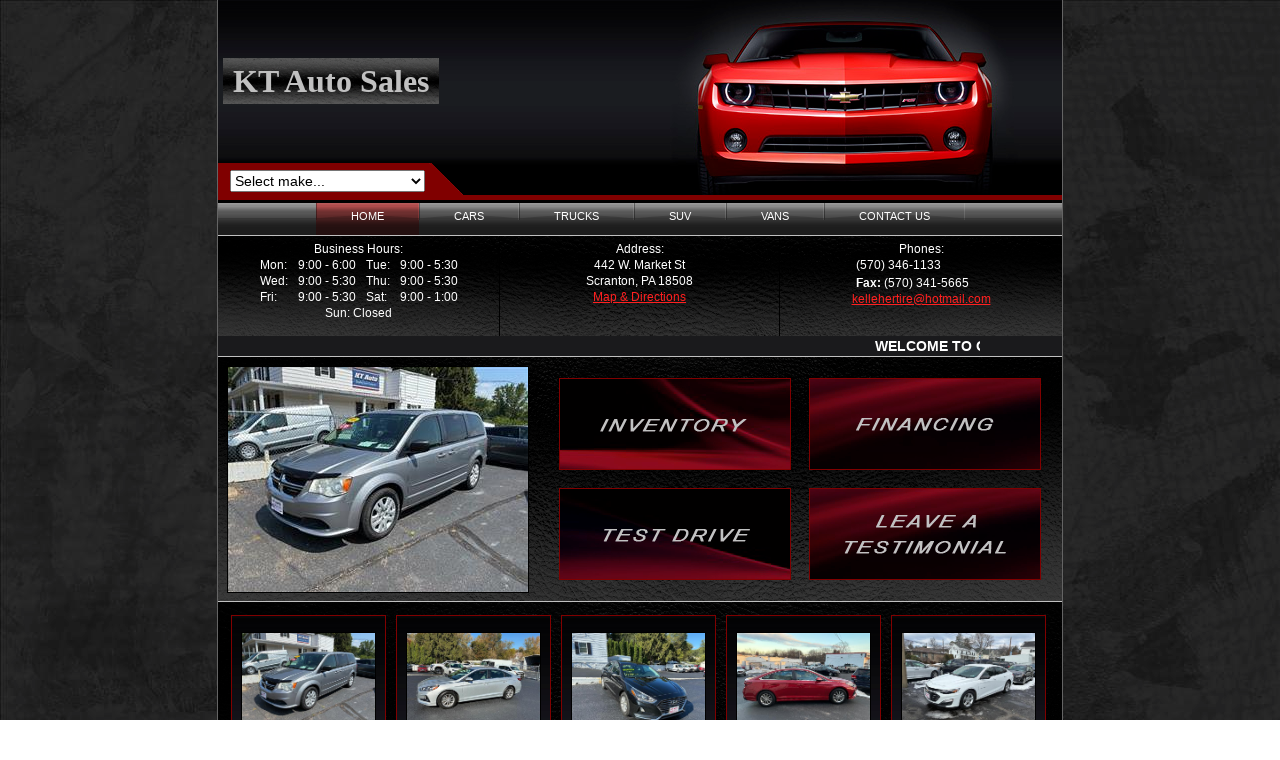

--- FILE ---
content_type: text/html; charset=utf-8
request_url: https://www.ktauto.com/
body_size: 11322
content:


<!DOCTYPE html PUBLIC "-//W3C//DTD XHTML 1.0 Transitional//EN" "https://www.w3.org/TR/xhtml1/DTD/xhtml1-transitional.dtd">

<html xmlns="http://www.w3.org/1999/xhtml">
<head><link href="App_Themes/Layout1/BPMenu.css" type="text/css" rel="stylesheet" /><link href="App_Themes/Layout1/CommonPages.css" type="text/css" rel="stylesheet" /><link href="App_Themes/Layout1/Layout1.css" type="text/css" rel="stylesheet" /><link href="App_Themes/Layout1/nivo-slider.css" type="text/css" rel="stylesheet" /><title>
	KT Auto Sales | 442 W. Market St, Scranton PA 18508 | 1 (570) 346-1133
</title>
    <script type="text/javascript" src="https://maps.googleapis.com/maps/api/js?key=AIzaSyD_wFDIASvv_yi2pDb25rmIw6Y3vzz8eqY"></script>
    <meta name="description" content="KT Auto Sales | Car Dealer in Scranton, PA" /><link href="App_Themes/Layout1/BPMenu.css" type="text/css" rel="stylesheet" /><link href="App_Themes/Layout1/CommonPages.css" type="text/css" rel="stylesheet" /><link href="App_Themes/Layout1/Layout1.css" type="text/css" rel="stylesheet" /><link href="App_Themes/Layout1/nivo-slider.css" type="text/css" rel="stylesheet" /></head>
<body class="bodyLayout1">
    <form method="post" action="./" id="form1">
<div class="aspNetHidden">
<input type="hidden" name="__EVENTTARGET" id="__EVENTTARGET" value="" />
<input type="hidden" name="__EVENTARGUMENT" id="__EVENTARGUMENT" value="" />
<input type="hidden" name="__LASTFOCUS" id="__LASTFOCUS" value="" />
<input type="hidden" name="__VIEWSTATE_KEY" id="__VIEWSTATE_KEY" value="VIEWSTATE_cmft3k2c0c3apys2vxlkt0yt_/_639045584082518496" />
<input type="hidden" name="__VIEWSTATE" id="__VIEWSTATE" value="" />
</div>

<script type="text/javascript">
//<![CDATA[
var theForm = document.forms['form1'];
if (!theForm) {
    theForm = document.form1;
}
function __doPostBack(eventTarget, eventArgument) {
    if (!theForm.onsubmit || (theForm.onsubmit() != false)) {
        theForm.__EVENTTARGET.value = eventTarget;
        theForm.__EVENTARGUMENT.value = eventArgument;
        theForm.submit();
    }
}
//]]>
</script>


<script src="/WebResource.axd?d=bxbxK0YihavM3sCGUay8jCdRyGc869qjD5Iyt569kBuztm2IqCffvKWtp4g7icczL3SdN-ydJmA8NDaKs8i_zODMK1E1&amp;t=638901392248157332" type="text/javascript"></script>


<script src="/ScriptResource.axd?d=b1wrk4WUrPWfhx2FZK_aPZ1GgVUM60hjUz3oqXslVgOrtZzzQ3q2_I1gDL-gQ0GJtYOYLvYfKPr5qUPxu1AWGXYVJAVjxOVDUexDyDA9vJxKb_OonoiFbVwjg9q0H7jNrZ4Gaw2&amp;t=734d43f5" type="text/javascript"></script>
<script src="/ScriptResource.axd?d=FisKRNKGuJeNpoukQsfOofzQMbbjV2ezsyNGNnyYnGNC8rXQyDkrI_G6sCrEg77_q_UQL0xOLC05r5id8rdDNefGIJ9Z53wH91mLKxVx5IiCkpgQzCoWb0exVyVN4w2O6KsG6A2&amp;t=734d43f5" type="text/javascript"></script>
<script src="Scripts/NewBxSlider/jquery-1.8.2.min.js" type="text/javascript"></script>
<script src="Scripts/NewBxSlider/jquery.bxslider.min.js" type="text/javascript"></script>
<script src="Scripts/NewBxSlider/jquery.bxslider.css" type="text/javascript"></script>
<script src="Scripts/jquery.nivo.slider.js" type="text/javascript"></script>
<script src="Scripts/jquery.nivo.slider.pack.js" type="text/javascript"></script>
<script src="Scripts/jquery.marquee.js" type="text/javascript"></script>
<script src="https://www.google.com/recaptcha/api.js" type="text/javascript"></script>
<div class="aspNetHidden">

	<input type="hidden" name="__EVENTVALIDATION" id="__EVENTVALIDATION" value="/wEdAFevVXD1oYELeveMr0vHCmYP5MG/MxFdTyj1JVLbEYGVVIFevw5LvaqPfDY2PEvejhD+HUZ1KUjSVHKXX81vFtK6iwifzaD0xgyPdi+DcS7y0wLYA8hvACF3xVEZkm9ayllKVjRtiIJttDKZUTX2zUIwA1vG/Tgz0hFwW5f1NZTvXd9pQmoo9JhoFr1V7RDDMl6JHVD7enCQWMQWa6eDO1XqC8Oxsgnq1fs10eWNy0H6Bs9C0/hQPajeRJNhssuZqGj5Q2qbHARoDc86gIzxlOHqL0zKtFnYZ6MHIupTDN6IAXuSUsP6gXyvjFTXMRcYSaaaQLittuiRdbkRdEjw4hWg3g+NZHEWh2elLZ/[base64]/JLuhm1jBZkIlvAYDzc4yzEBDkYu2fJTTQQrAOzo+yK/KqtzcC3AyJ5zaCbR6EvYe9T57ZaiTnsbNhBVPHyFLJmDL3PnnHO2xvvM//dfHVgIZq8ppJFcZdZh3ZI3p1l4YGSPhvNvTdXwpOGXJxNkNHOaAHlgpSwYV70Ppm5uqfq0J/i8n5JpNXhMAseGW3AbnG9PouHFdnu5RdY7DEFyE3TZ4ZLFsARRwbob1qkMd4eyHCAmQ6YGz1KOrQLa2khCrlrGJ1RqWIowYbtMhfBQ31bOCXu3grIUu2RV0tYrGCHkWiyesWz8/y2rhDM0h9qSLs0UW3Zr+cAIDd4q8lqpx7+AvfkAIEmFc2xf2mD1JSxoEFzP09o01oDBM+WcpIWz36EfaQ2g/mQsKR8JJIlLV3/zqaCB2ZG67WDIKSYyKNrW6+f3yLrjfMWH7Rm+mg1RVFl6x92iEoBbbPl/1r7PGqlSrIR+8pHtZkt5qZmZJL63H9lC9K1Jt+Lrfswh2PzmS9M6AIhFsFLP0jicGblc6DlHwZSXHSUtv/O+eBFQg02SrY4vTYYnp9vq7WsIT24cmZsS2NJ89UoaG6n+XWzo8j2whxwJZr3S2+UUY55qHZ1wVw4InHZHXh036o+OOy8mDjPnlAt+DIReo70u90HDYmct3VET0jYaqVAZFg93WAaD81SofCCDSTx+6urDoBXv7zbOe/zNTRtjVuGkM4Ux5TJj4gqZKGWN/wC0HOUO5X7bAjil3CdDa7VIdp0RkGH8WdX+7/zCPbAMvIHqawWglnYRoAnIHnHfn49CRFW38JqHXPWejIC+y/o6PCJ4anSp9IxmLeifYiJIFEyCX8kmvsAo1xbM51/7R0vYAb6Fe7aYTSrc+JJ/B1yXdjJswZV6ug8b2W52hW0FzfOP8zaDUpaCHEOtlQ4YvXwOw0Dy0eWMQBluBoPsGZvQHJVxQWY8d3LaSsiNE5f6ZkY+cfTC76f3+OupVzPa3tFD+Ijs/Nbo/6nSbbM1/ok2UoVXbMP2XaUTyfp6sBK5CTPb6MAfRYsmnt376jJXtoSYuVIoWCczDmA70X3LSWTSD8g8pkuyWXUhb7kf7DxdkRzEcQFCCR9XFPcoOTBWLW5ApiWgvNuw2kFYPbLPNhkWxEI6Ct6DTS4XSAgpDZnvMHkM2x3b3gLkYc7WhabJkOFpA1p3AnwL2aQ==" />
</div>

    <script type="text/javascript">
//<![CDATA[
Sys.WebForms.PageRequestManager._initialize('ScriptManager1', 'form1', [], [], [], 90, '');
//]]>
</script>


        

        <div class="divPageLayout1">

            

            

            <div id="pnlMain">
	
                
                <div class="divHeaderLayout1">
                    <div id="WebsiteHeader_divSalonLogoPic" class="divL1_SalonLogoPic" Style="display:none">
    <a href="https://www.ktauto.com/" id="WebsiteHeader_lnkHome1">
        <img id="WebsiteHeader_imgSalonLogo" src="" />
    </a>
</div>
<div id="WebsiteHeader_divSalonLogoText" class="divL1_SalonLogoText" Style="display:block">
    <a href="https://www.ktauto.com/" id="WebsiteHeader_lnkHome2">
        <span id="WebsiteHeader_lblSalonLogo" class="lblL1_HeaderText" style="font-size:24pt;">KT Auto Sales</span>
    </a>
</div>

<div class="divL1_HeaderSearch">
    <div id="WebsiteHeader_divSalonHeader1" class="divL1_HeaderSearch1" Style="display:block">
        <select name="WebsiteHeader$ddlMake1" onchange="javascript:setTimeout(&#39;__doPostBack(\&#39;WebsiteHeader$ddlMake1\&#39;,\&#39;\&#39;)&#39;, 0)" id="WebsiteHeader_ddlMake1" class="ddlL1_SalonMake">
		<option selected="selected" value="0">Select make...</option>
		<option value="1">Chevrolet (2)</option>
		<option value="2">Dodge (5)</option>
		<option value="3">Ford (3)</option>
		<option value="4">Hyundai (4)</option>

	</select>
    </div>
    <div id="WebsiteHeader_divSalonHeader2" class="divL1_HeaderSearch2" Style="display:none">
        <a id="WebsiteHeader_lbnSalonHome" href="javascript:__doPostBack(&#39;WebsiteHeader$lbnSalonHome&#39;,&#39;&#39;)">Home Page</a>
    </div>
</div>


                </div>

                <div id="pnlSalonAddress">
		
                    <div class="divMenuLayout1">
                        


<div class="divMenuPageWrap32">
    <table cellspacing="0" cellpadding="0" class="tblMenuPageWrap">
        <tr>
            <td>
                <div id="bpMenu_divMenu" class="menu bubplastic32 horizontal red">
                    <ul id="bpMenu_blMenu"><li class="highlight"><span class="menu_r"><a id="bpMenu_lbnMenu1" href="javascript:__doPostBack(&#39;bpMenu$lbnMenu1&#39;,&#39;&#39;)"><span class="menu_ar">Home</span></a></span></li><li class=""><span class="menu_r"><a id="bpMenu_lbnMenu2" href="javascript:__doPostBack(&#39;bpMenu$lbnMenu2&#39;,&#39;&#39;)"><span id="bpMenu_CARS" class="menu_ar">CARS</span></a></span></li><li class=""><span class="menu_r"><a id="bpMenu_lbnMenu3" href="javascript:__doPostBack(&#39;bpMenu$lbnMenu3&#39;,&#39;&#39;)"><span id="bpMenu_TRUCKS" class="menu_ar">TRUCKS</span></a></span></li><li class=""><span class="menu_r"><a id="bpMenu_lbnMenu4" href="javascript:__doPostBack(&#39;bpMenu$lbnMenu4&#39;,&#39;&#39;)"><span id="bpMenu_SUV" class="menu_ar">SUV</span></a></span></li><li class=""><span class="menu_r"><a id="bpMenu_lbnMenu5" href="javascript:__doPostBack(&#39;bpMenu$lbnMenu5&#39;,&#39;&#39;)"><span id="bpMenu_VANS" class="menu_ar">VANS</span></a></span></li><li class=""><span class="menu_r"><a id="bpMenu_lbnMenu6" href="javascript:__doPostBack(&#39;bpMenu$lbnMenu6&#39;,&#39;&#39;)"><span id="bpMenu_CONTACT US" class="menu_ar">CONTACT US</span></a></span></li></ul>
                </div>
            </td>
        </tr>
    </table>
</div>

<input name="bpMenu$hdnMenuText1" type="hidden" id="bpMenu_hdnMenuText1" value="CARS" />
<input name="bpMenu$hdnMenuText2" type="hidden" id="bpMenu_hdnMenuText2" value="TRUCKS" />
<input name="bpMenu$hdnMenuText3" type="hidden" id="bpMenu_hdnMenuText3" value="SUV" />
<input name="bpMenu$hdnMenuText4" type="hidden" id="bpMenu_hdnMenuText4" value="VANS" />
<input name="bpMenu$hdnMenuText5" type="hidden" id="bpMenu_hdnMenuText5" value="CONTACT US" />
<input name="bpMenu$hdnMenuTT1" type="hidden" id="bpMenu_hdnMenuTT1" />
<input name="bpMenu$hdnMenuTT2" type="hidden" id="bpMenu_hdnMenuTT2" />
<input name="bpMenu$hdnMenuTT3" type="hidden" id="bpMenu_hdnMenuTT3" />
<input name="bpMenu$hdnMenuTT4" type="hidden" id="bpMenu_hdnMenuTT4" />
<input name="bpMenu$hdnMenuTT5" type="hidden" id="bpMenu_hdnMenuTT5" />
                    </div>

                    <div class="divAddrBarLayout1">
                        

<table class="tblL1_Address" cellspacing="0">
    <tr>
        <td class="tblL1_Address_c1">
            <table class="tblL1_Address1" cellspacing="0">
                <tr>
                    <td colspan="4" class="tblL1_Address1_r1">
                        <span id="Contacts_lblHours">Business Hours:</span>
                    </td>
                </tr>
                <tr>
                    <td class="tblL1_Address1_r2">
                        Mon:
                    </td>
                    <td class="tblL1_Address1_r2">
                        <span id="Contacts_lblSalonHours1">9:00 - 6:00</span>
                    </td>
                    <td class="tblL1_Address1_r2">
                        Tue:
                    </td>
                    <td class="tblL1_Address1_r2">
                        <span id="Contacts_lblSalonHours2">9:00 - 5:30</span>
                    </td>
                </tr>
                <tr>
                    <td class="tblL1_Address1_r2">
                        Wed:
                    </td>
                    <td class="tblL1_Address1_r2">
                        <span id="Contacts_lblSalonHours3">9:00 - 5:30</span>
                    </td>
                    <td class="tblL1_Address1_r2">
                        Thu:
                    </td>
                    <td class="tblL1_Address1_r2">
                        <span id="Contacts_lblSalonHours4">9:00 - 5:30</span>
                    </td>
                </tr>
                <tr>
                    <td class="tblL1_Address1_r2">
                        Fri:
                    </td>
                    <td class="tblL1_Address1_r2">
                        <span id="Contacts_lblSalonHours5">9:00 - 5:30</span>
                    </td>
                    <td class="tblL1_Address1_r2">
                        Sat:
                    </td>
                    <td class="tblL1_Address1_r2">
                        <span id="Contacts_lblSalonHours6">9:00 - 1:00</span>
                    </td>
                </tr>
                <tr>
                    <td colspan="4" class="tblL1_Address1_r3">
                        Sun: <span id="Contacts_lblSalonHours7">Closed</span>
                    </td>
                </tr>
            </table>
        </td>
        <td class="tblL1_Address_c2">
            <table class="tblL1_Address1" cellspacing="0">
                <tr>
                    <td class="tblL1_Address1_r1_1">
                        <span id="Contacts_lblAddress">Address:</span>
                    </td>
                </tr>
                <tr>
                    <td class="tblL1_Address1_r3">
                        <span id="Contacts_lblSalonAddress1" class="lblSalonAddress1">442 W. Market St</span>
                    </td>
                </tr>
                <tr>
                    <td class="tblL1_Address1_r3">
                        <span id="Contacts_lblSalonAddress2" class="lblSalonAddress1">Scranton, PA 18508</span>
                    </td>
                </tr>
                <tr>
                    <td class="tblL1_Address1_r3">
                        <a id="Contacts_lbnMap" class="lbnMap" href="javascript:__doPostBack(&#39;Contacts$lbnMap&#39;,&#39;&#39;)">Map & Directions</a>
                    </td>
                </tr>
                <tr>
                    <td class="tblL1_Address1_r4">
                        
                        
                    </td>
                </tr>
            </table>   
        </td>
        <td class="tblL1_Address_c3">
            <table class="tblL1_Address1" cellspacing="0">
                <tr>
                    <td colspan="2" class="tblL1_Address1_r1">
                        <span id="Contacts_lblSalonPhones">Phones:</span>
                    </td>
                </tr>
                <tr>
                    <td class="tblL1_Address1_r2">
                        <span id="Contacts_lblSalonPhone1">(570) 346-1133</span>
                    </td>
                    <td class="tblL1_Address1_r2">
                        
                    </td>
                </tr>
                <tr>
                    <td colspan="2" class="tblL1_Address1_r3">
                        
                    </td>
                </tr>
                <tr>
                    <td colspan="2" class="tblL1_Address1_r2">
                        <span id="Contacts_lblSalonFax1" class="lblL1_SalonFax">Fax: </span>
                        <span id="Contacts_lblSalonFax">(570) 341-5665</span>
                    </td>
                </tr>
                <tr>
                    <td colspan="2" class="tblL1_Address1_r3">
                        <a href="mailto:kellehertire@hotmail.com" id="Contacts_lnkEmail"><span id="Contacts_lblSalonEmail">kellehertire@hotmail.com</span></a>   
                    </td>
                </tr>
            </table>
        </td>
    </tr>
</table>
                    </div>

                    <div class="divL1_MarqWrapOuter">
                        <div class="divL1_MarqWrapInner">
                            

<script type="text/javascript">
    $(function () {
        $('div.inner_area marquee').marquee('smooth_m').mouseover(function () {
            $(this).trigger('stop');
        }).mouseout(function () {
            $(this).trigger('start');
        }).mousemove(function (event) {
            if ($(this).data('drag') == true) {
                this.scrollLeft = $(this).data('scrollX') + ($(this).data('x') - event.clientX);
            }
        }).mousedown(function (event) {
            $(this).data('drag', true).data('x', event.clientX).data('scrollX', this.scrollLeft);
        }).mouseup(function () {
            $(this).data('drag', false);
        });
    });
</script>

<div class="inner_area">
    <marquee class="smooth_m" behavior="scroll" scrollamount="1" direction="left" width="680">
        <span id="Scroller_lblMarquee1" class="lblMarquee">WELCOME TO OUR NEW WEBSITE. THANK YOU FOR LOOKING. KEEP CHECKING BACK TO SEE OUR LATEST INVENTORY.</span>
        
        
        
        <span id="Scroller_lblMarquee5" class="lblMarquee">Do not hesitate to contact us with any questions.</span>
    </marquee>
</div>
                        </div>
                    </div>
                
	</div>

                <div id="pnlIcons">
		    
                    <div id="pnlSlideShow">
			
                        <div class="divSlideShowLayout1">
                            <table class="tblL1_SlideShow" cellspacing="0">
                                <tr>
                                    <td class="tblL1_SlideShow_c1">
                                        <table class="tblL1_NivoWrap" cellpadding="0" cellspacing="0">
                                            <tr>
                                                <td>
                                                    


<script type="text/javascript">
    $(document).ready(function () {

        $(window).load(function () {
            $('#slider').nivoSlider({ controlNav: false, directionNav: false, pauseTime: 5000 });
        });

    });
</script>


<div id="slider">
    <img id="NivoSlider_Image1" src="https://www.carwizard.net/ProductPics/CarAdPics/d4b19779-6909-4bb1-a53f-6afbbba3e9cf.jpg" />
    <img id="NivoSlider_Image2" src="https://www.carwizard.net/ProductPics/CarAdPics/a97223a7-c0b4-4a15-8217-1dcd025307e7.jpg" />
    <img id="NivoSlider_Image3" src="https://www.carwizard.net/ProductPics/CarAdPics/43d81013-74e1-4502-abf5-6a0593f3ee36.jpg" />
    <img id="NivoSlider_Image4" src="https://www.carwizard.net/ProductPics/CarAdPics/018050c3-c07a-41ab-a123-ae661ffd7d9e.jpg" />
    <img id="NivoSlider_Image5" src="https://www.carwizard.net/ProductPics/CarAdPics/06b93dc8-cc9c-42e3-b866-bbd8ccd83f90.jpg" />
    <img id="NivoSlider_Image6" src="https://www.carwizard.net/ProductPics/CarAdPics/ed430b27-5aae-4e00-95b5-776494b4d99b.jpg" />
    <img id="NivoSlider_Image7" src="https://www.carwizard.net/ProductPics/CarAdPics/808b247d-4bc7-4440-9a71-320c6addd93d.jpg" />
    <img id="NivoSlider_Image8" src="https://www.carwizard.net/ProductPics/CarAdPics/2621d02a-98e6-40fe-ad6a-d6f163b068d4.jpg" />
    <img id="NivoSlider_Image9" src="https://www.carwizard.net/ProductPics/CarAdPics/bdab0ffc-9b6e-4366-ae77-086d390d95eb.jpg" />
    <img id="NivoSlider_Image10" src="https://www.carwizard.net/ProductPics/CarAdPics/2ff8cee4-e896-4059-8fd7-b26a70e46cce.jpg" />
</div>
                                                </td>
                                            </tr>
                                        </table>
                                    </td>
                                    <td class="tblL1_SlideShow_c2">
                                        <table id="BigButtons_tblSlideShowBtns" class="tblL1_SlideShowBtn" cellspacing="0">
				<tr>
					<td class="tblL1_SlideShowBtn_r1"><a id="BigButtons_lbnINVENTORY" href="javascript:__doPostBack(&#39;BigButtons$lbnINVENTORY&#39;,&#39;&#39;)"><img src="App_Themes/Layout1/LayoutImgs/Buttons/INVENTORY.png" /></a></td>
					<td class="tblL1_SlideShowBtn_r1"><a id="BigButtons_lbnFINANCING" href="javascript:__doPostBack(&#39;BigButtons$lbnFINANCING&#39;,&#39;&#39;)"><img src="App_Themes/Layout1/LayoutImgs/Buttons/FINANCING.png" /></a></td>
				</tr>
				<tr>
					<td class="tblL1_SlideShowBtn_r1"><a id="BigButtons_lbnTEST-DRIVE" href="javascript:__doPostBack(&#39;BigButtons$lbnTEST-DRIVE&#39;,&#39;&#39;)"><img src="App_Themes/Layout1/LayoutImgs/Buttons/TEST-DRIVE.png" /></a></td>
					<td class="tblL1_SlideShowBtn_r1"><a id="BigButtons_lbnLEAVE-A-TESTIMONIAL" href="javascript:__doPostBack(&#39;BigButtons$lbnLEAVE-A-TESTIMONIAL&#39;,&#39;&#39;)"><img src="App_Themes/Layout1/LayoutImgs/Buttons/LEAVE-A-TESTIMONIAL.png" /></a></td>
				</tr>
			</table>
			

                                    </td>
                                </tr>
                            </table>
                        </div>
                    
		</div>

                    <div class="divFeaturedcarsLayout1">
                        

<div>
    
            <table id="FeaturedVehicles_lvSalonMain_Table2">
			<tr id="FeaturedVehicles_lvSalonMain_Tr1">
				<td id="FeaturedVehicles_lvSalonMain_Td4">
                        <table id="FeaturedVehicles_lvSalonMain_groupPlaceholderContainer" class="tblL1_MainLayout" cellspacing="10">

						
            <tr id="FeaturedVehicles_lvSalonMain_ctrl0_itemPlaceholderContainer">
							
            <td id="FeaturedVehicles_lvSalonMain_ctrl0_Td3_0" class="L1_mainTempl">
                <div class="divL1_PartsIconMain">
                    <div class="divL1_SalonMainIcon">
                        <a href="CarPreview.aspx?AdID=3491892" id="FeaturedVehicles_lvSalonMain_ctrl0_lnkIcon_0" class="lnkIcon">
                        <img id="FeaturedVehicles_lvSalonMain_ctrl0_img1_0" title="Click to enlarge" src="https://www.carwizard.net/ProductPics/CarAdPics/735ff81a-f98f-4f33-a35f-2bfce3797ed5.jpg" style="height:100px;width:133px;" /></a>
                    </div>
                    <a href="CarPreview.aspx?AdID=3491892" id="FeaturedVehicles_lvSalonMain_ctrl0_lnkMake_0" class="lnkL1_Make1">
                        <span id="FeaturedVehicles_lvSalonMain_ctrl0_YearMadeLabel_0">2014</span>
                        <span id="FeaturedVehicles_lvSalonMain_ctrl0_lblMake_0" title="Details">Dodge</span><br />
                        <span id="FeaturedVehicles_lvSalonMain_ctrl0_lblModel_0" title="Details">Grand Caravan SE</span>
                    </a><br />
                    <span id="FeaturedVehicles_lvSalonMain_ctrl0_KilometersLabel_0">96,000 mi.<br /></span>
                    <b><span id="FeaturedVehicles_lvSalonMain_ctrl0_PriceLabel_0">$8,995</span></b>
                </div>
            </td>
							
        
            <td id="FeaturedVehicles_lvSalonMain_ctrl0_Td1_1" class="L1_alternateTempl">
                <div class="divL1_PartsIconMain">
                    <div class="divL1_SalonMainIcon">
                        <a href="CarPreview.aspx?AdID=3532262" id="FeaturedVehicles_lvSalonMain_ctrl0_lnkIcon_1" class="lnkIcon">
                        <img id="FeaturedVehicles_lvSalonMain_ctrl0_img1_1" title="Click to enlarge" src="https://www.carwizard.net/ProductPics/CarAdPics/cb24bbe7-6e68-4012-8de1-7feb09ff98c9.jpg" style="height:100px;width:133px;" /></a>
                    </div>
                    <a href="CarPreview.aspx?AdID=3532262" id="FeaturedVehicles_lvSalonMain_ctrl0_lnkMake_1" class="lnkL1_Make1">
                        <span id="FeaturedVehicles_lvSalonMain_ctrl0_YearMadeLabel_1">2018</span>
                        <span id="FeaturedVehicles_lvSalonMain_ctrl0_lblMake_1" title="Details">Hyundai</span><br />
                        <span id="FeaturedVehicles_lvSalonMain_ctrl0_lblModel_1" title="Details">Sonata Eco</span>
                    </a><br /> 
                    <span id="FeaturedVehicles_lvSalonMain_ctrl0_KilometersLabel_1">9,500 mi.<br /></span>
                    <b><span id="FeaturedVehicles_lvSalonMain_ctrl0_PriceLabel_1">$17,995</span></b>
                </div>
            </td>
							
        
            <td id="FeaturedVehicles_lvSalonMain_ctrl0_Td3_2" class="L1_mainTempl">
                <div class="divL1_PartsIconMain">
                    <div class="divL1_SalonMainIcon">
                        <a href="CarPreview.aspx?AdID=3504172" id="FeaturedVehicles_lvSalonMain_ctrl0_lnkIcon_2" class="lnkIcon">
                        <img id="FeaturedVehicles_lvSalonMain_ctrl0_img1_2" title="Click to enlarge" src="https://www.carwizard.net/ProductPics/CarAdPics/c5f4b7dd-f12e-48ea-a2fa-6f501883c798.jpg" style="height:100px;width:133px;" /></a>
                    </div>
                    <a href="CarPreview.aspx?AdID=3504172" id="FeaturedVehicles_lvSalonMain_ctrl0_lnkMake_2" class="lnkL1_Make1">
                        <span id="FeaturedVehicles_lvSalonMain_ctrl0_YearMadeLabel_2">2018</span>
                        <span id="FeaturedVehicles_lvSalonMain_ctrl0_lblMake_2" title="Details">Hyundai</span><br />
                        <span id="FeaturedVehicles_lvSalonMain_ctrl0_lblModel_2" title="Details">Sonata Eco</span>
                    </a><br />
                    <span id="FeaturedVehicles_lvSalonMain_ctrl0_KilometersLabel_2">24,500 mi.<br /></span>
                    <b><span id="FeaturedVehicles_lvSalonMain_ctrl0_PriceLabel_2">$15,495</span></b>
                </div>
            </td>
							
        
            <td id="FeaturedVehicles_lvSalonMain_ctrl0_Td1_3" class="L1_alternateTempl">
                <div class="divL1_PartsIconMain">
                    <div class="divL1_SalonMainIcon">
                        <a href="CarPreview.aspx?AdID=3584064" id="FeaturedVehicles_lvSalonMain_ctrl0_lnkIcon_3" class="lnkIcon">
                        <img id="FeaturedVehicles_lvSalonMain_ctrl0_img1_3" title="Click to enlarge" src="https://www.carwizard.net/ProductPics/CarAdPics/7613a1f7-0f9b-4538-9c8b-68e57ecf9e32.jpg" style="height:100px;width:133px;" /></a>
                    </div>
                    <a href="CarPreview.aspx?AdID=3584064" id="FeaturedVehicles_lvSalonMain_ctrl0_lnkMake_3" class="lnkL1_Make1">
                        <span id="FeaturedVehicles_lvSalonMain_ctrl0_YearMadeLabel_3">2018</span>
                        <span id="FeaturedVehicles_lvSalonMain_ctrl0_lblMake_3" title="Details">Hyundai</span><br />
                        <span id="FeaturedVehicles_lvSalonMain_ctrl0_lblModel_3" title="Details">Sonata Eco</span>
                    </a><br /> 
                    <span id="FeaturedVehicles_lvSalonMain_ctrl0_KilometersLabel_3">13,600 mi.<br /></span>
                    <b><span id="FeaturedVehicles_lvSalonMain_ctrl0_PriceLabel_3">$15,995</span></b>
                </div>
            </td>
							
        
            <td id="FeaturedVehicles_lvSalonMain_ctrl0_Td3_4" class="L1_mainTempl">
                <div class="divL1_PartsIconMain">
                    <div class="divL1_SalonMainIcon">
                        <a href="CarPreview.aspx?AdID=3575168" id="FeaturedVehicles_lvSalonMain_ctrl0_lnkIcon_4" class="lnkIcon">
                        <img id="FeaturedVehicles_lvSalonMain_ctrl0_img1_4" title="Click to enlarge" src="https://www.carwizard.net/ProductPics/CarAdPics/37bd97c5-989e-4e04-b45a-0f049dc92bb1.jpg" style="height:100px;width:133px;" /></a>
                    </div>
                    <a href="CarPreview.aspx?AdID=3575168" id="FeaturedVehicles_lvSalonMain_ctrl0_lnkMake_4" class="lnkL1_Make1">
                        <span id="FeaturedVehicles_lvSalonMain_ctrl0_YearMadeLabel_4">2019</span>
                        <span id="FeaturedVehicles_lvSalonMain_ctrl0_lblMake_4" title="Details">Chevrolet</span><br />
                        <span id="FeaturedVehicles_lvSalonMain_ctrl0_lblModel_4" title="Details">Malibu 1FL</span>
                    </a><br />
                    <span id="FeaturedVehicles_lvSalonMain_ctrl0_KilometersLabel_4">6,000 mi.<br /></span>
                    <b><span id="FeaturedVehicles_lvSalonMain_ctrl0_PriceLabel_4">$17,995</span></b>
                </div>
            </td>
							
        </tr>
						
        
						
            <tr id="FeaturedVehicles_lvSalonMain_ctrl1_itemPlaceholderContainer">
							
            <td id="FeaturedVehicles_lvSalonMain_ctrl1_Td1_5" class="L1_alternateTempl">
                <div class="divL1_PartsIconMain">
                    <div class="divL1_SalonMainIcon">
                        <a href="CarPreview.aspx?AdID=3575169" id="FeaturedVehicles_lvSalonMain_ctrl1_lnkIcon_5" class="lnkIcon">
                        <img id="FeaturedVehicles_lvSalonMain_ctrl1_img1_5" title="Click to enlarge" src="https://www.carwizard.net/ProductPics/CarAdPics/fea4cc6a-852d-43e9-8b68-9b137c97669e.jpg" style="height:100px;width:133px;" /></a>
                    </div>
                    <a href="CarPreview.aspx?AdID=3575169" id="FeaturedVehicles_lvSalonMain_ctrl1_lnkMake_5" class="lnkL1_Make1">
                        <span id="FeaturedVehicles_lvSalonMain_ctrl1_YearMadeLabel_5">2017</span>
                        <span id="FeaturedVehicles_lvSalonMain_ctrl1_lblMake_5" title="Details">Dodge</span><br />
                        <span id="FeaturedVehicles_lvSalonMain_ctrl1_lblModel_5" title="Details">Grand Caravan SE</span>
                    </a><br /> 
                    <span id="FeaturedVehicles_lvSalonMain_ctrl1_KilometersLabel_5">42,000 mi.<br /></span>
                    <b><span id="FeaturedVehicles_lvSalonMain_ctrl1_PriceLabel_5">$14,995</span></b>
                </div>
            </td>
							
        
            <td id="FeaturedVehicles_lvSalonMain_ctrl1_Td3_6" class="L1_mainTempl">
                <div class="divL1_PartsIconMain">
                    <div class="divL1_SalonMainIcon">
                        <a href="CarPreview.aspx?AdID=3551684" id="FeaturedVehicles_lvSalonMain_ctrl1_lnkIcon_6" class="lnkIcon">
                        <img id="FeaturedVehicles_lvSalonMain_ctrl1_img1_6" title="Click to enlarge" src="https://www.carwizard.net/ProductPics/CarAdPics/0aba8ed2-816f-4841-98b3-70abe2fe1ef0.jpg" style="height:100px;width:133px;" /></a>
                    </div>
                    <a href="CarPreview.aspx?AdID=3551684" id="FeaturedVehicles_lvSalonMain_ctrl1_lnkMake_6" class="lnkL1_Make1">
                        <span id="FeaturedVehicles_lvSalonMain_ctrl1_YearMadeLabel_6">2016</span>
                        <span id="FeaturedVehicles_lvSalonMain_ctrl1_lblMake_6" title="Details">Ford</span><br />
                        <span id="FeaturedVehicles_lvSalonMain_ctrl1_lblModel_6" title="Details">Econoline E350</span>
                    </a><br />
                    <span id="FeaturedVehicles_lvSalonMain_ctrl1_KilometersLabel_6">16,000 mi.<br /></span>
                    <b><span id="FeaturedVehicles_lvSalonMain_ctrl1_PriceLabel_6">$21,995</span></b>
                </div>
            </td>
							
        
            <td id="FeaturedVehicles_lvSalonMain_ctrl1_Td1_7" class="L1_alternateTempl">
                <div class="divL1_PartsIconMain">
                    <div class="divL1_SalonMainIcon">
                        <a href="CarPreview.aspx?AdID=3542931" id="FeaturedVehicles_lvSalonMain_ctrl1_lnkIcon_7" class="lnkIcon">
                        <img id="FeaturedVehicles_lvSalonMain_ctrl1_img1_7" title="Click to enlarge" src="https://www.carwizard.net/ProductPics/CarAdPics/4ca1981e-3e97-4295-a2af-c92429a7f1ce.jpg" style="height:100px;width:133px;" /></a>
                    </div>
                    <a href="CarPreview.aspx?AdID=3542931" id="FeaturedVehicles_lvSalonMain_ctrl1_lnkMake_7" class="lnkL1_Make1">
                        <span id="FeaturedVehicles_lvSalonMain_ctrl1_YearMadeLabel_7">2019</span>
                        <span id="FeaturedVehicles_lvSalonMain_ctrl1_lblMake_7" title="Details">Dodge</span><br />
                        <span id="FeaturedVehicles_lvSalonMain_ctrl1_lblModel_7" title="Details">Journey SE AWD</span>
                    </a><br /> 
                    <span id="FeaturedVehicles_lvSalonMain_ctrl1_KilometersLabel_7">57,000 mi.<br /></span>
                    <b><span id="FeaturedVehicles_lvSalonMain_ctrl1_PriceLabel_7">$12,995</span></b>
                </div>
            </td>
							
        
            <td id="FeaturedVehicles_lvSalonMain_ctrl1_Td3_8" class="L1_mainTempl">
                <div class="divL1_PartsIconMain">
                    <div class="divL1_SalonMainIcon">
                        <a href="CarPreview.aspx?AdID=3542936" id="FeaturedVehicles_lvSalonMain_ctrl1_lnkIcon_8" class="lnkIcon">
                        <img id="FeaturedVehicles_lvSalonMain_ctrl1_img1_8" title="Click to enlarge" src="https://www.carwizard.net/ProductPics/CarAdPics/f4a437b5-6fec-4dde-8b80-b7d92b46718d.jpg" style="height:100px;width:133px;" /></a>
                    </div>
                    <a href="CarPreview.aspx?AdID=3542936" id="FeaturedVehicles_lvSalonMain_ctrl1_lnkMake_8" class="lnkL1_Make1">
                        <span id="FeaturedVehicles_lvSalonMain_ctrl1_YearMadeLabel_8">2016</span>
                        <span id="FeaturedVehicles_lvSalonMain_ctrl1_lblMake_8" title="Details">Dodge</span><br />
                        <span id="FeaturedVehicles_lvSalonMain_ctrl1_lblModel_8" title="Details">Journey SE</span>
                    </a><br />
                    <span id="FeaturedVehicles_lvSalonMain_ctrl1_KilometersLabel_8">67,000 mi.<br /></span>
                    <b><span id="FeaturedVehicles_lvSalonMain_ctrl1_PriceLabel_8">$9,995</span></b>
                </div>
            </td>
							
        
            <td id="FeaturedVehicles_lvSalonMain_ctrl1_Td1_9" class="L1_alternateTempl">
                <div class="divL1_PartsIconMain">
                    <div class="divL1_SalonMainIcon">
                        <a href="CarPreview.aspx?AdID=3502312" id="FeaturedVehicles_lvSalonMain_ctrl1_lnkIcon_9" class="lnkIcon">
                        <img id="FeaturedVehicles_lvSalonMain_ctrl1_img1_9" title="Click to enlarge" src="https://www.carwizard.net/ProductPics/CarAdPics/d867683e-96de-48d9-b93c-3146fcd69452.jpg" style="height:100px;width:133px;" /></a>
                    </div>
                    <a href="CarPreview.aspx?AdID=3502312" id="FeaturedVehicles_lvSalonMain_ctrl1_lnkMake_9" class="lnkL1_Make1">
                        <span id="FeaturedVehicles_lvSalonMain_ctrl1_YearMadeLabel_9">2019</span>
                        <span id="FeaturedVehicles_lvSalonMain_ctrl1_lblMake_9" title="Details">Dodge</span><br />
                        <span id="FeaturedVehicles_lvSalonMain_ctrl1_lblModel_9" title="Details">Grand Caravan SE Plus</span>
                    </a><br /> 
                    <span id="FeaturedVehicles_lvSalonMain_ctrl1_KilometersLabel_9">60,000 mi.<br /></span>
                    <b><span id="FeaturedVehicles_lvSalonMain_ctrl1_PriceLabel_9">$16,996</span></b>
                </div>
            </td>
							
        </tr>
						
        </table>
				
                    </td>
			</tr>
			<tr id="FeaturedVehicles_lvSalonMain_Tr2">
				<td id="FeaturedVehicles_lvSalonMain_Td5">
                    </td>
			</tr>
		</table>
		
        
</div>

                    </div>
                
	</div>

                <div id="pnlSalonText">
		                
                    <div class="divMainTextLayout1">
                        

<div class="divL1_MainPic1">
    <a id="MainContent_lnkMenuPic1">
        
    </a>
</div>

<div class="divL1_MainTextRightBar">
    <table id="MainContent_tblFormLinks" class="tblL1_FormLinks" cellspacing="0">
			<tr>
				<td class="tblL1_FormLinks_r2">Online Forms</td>
			</tr>
			<tr>
				<td class="tblL1_FormLinks_r1"><a id="MainContent_lbnForm8" href="javascript:__doPostBack(&#39;MainContent$lbnForm8&#39;,&#39;&#39;)">Contact Us</a></td>
			</tr>
			<tr>
				<td class="tblL1_FormLinks_r1"><a id="MainContent_lbnForm6" href="javascript:__doPostBack(&#39;MainContent$lbnForm6&#39;,&#39;&#39;)">Test Drive</a></td>
			</tr>
			<tr>
				<td class="tblL1_FormLinks_r1"><a id="MainContent_lbnForm1" href="javascript:__doPostBack(&#39;MainContent$lbnForm1&#39;,&#39;&#39;)">Find it for me</a></td>
			</tr>
			<tr>
				<td class="tblL1_FormLinks_r1"><a id="MainContent_lbnForm3" href="javascript:__doPostBack(&#39;MainContent$lbnForm3&#39;,&#39;&#39;)">Trade Inquiry</a></td>
			</tr>
			<tr>
				<td class="tblL1_FormLinks_r1"><a id="MainContent_lbnForm4" href="javascript:__doPostBack(&#39;MainContent$lbnForm4&#39;,&#39;&#39;)">Leave a Testimonial</a></td>
			</tr>
		</table>
		
    <table id="MainContent_SocialNetworks_tblSocialMedia" class="tbl_SocialMedia">
			<tr>
				<td><a target="_blank" href="https://www.facebook.com/Kt-Auto-635703109797661/"><img alt="Facebook" src="https://www.carwizard.net/Images/SocialMedia/Facebook.png" /></a></td>
				<td></td>
				<td></td>
			</tr>
		</table>
		
    <div id="MainContent_Testimonials_pnlTestimonials">
			

    <div class="TestimonialsWrap">
        <div class="TestimonialsTop"></div>

        
                <ul class="bxslider1" style="padding: 0px; margin: 5px;">
                    
                
                <li>
                    <div class="TestimonialsSlideWrap">
                        <div class="TestimonialsText">
                            <span id="MainContent_Testimonials_lvTestimonials_lblTestimonial_0">The guys at KT are awesome. They have never led me in the wrong direction and haven't gouged me on price. I can not suggest them highly enough. They always get my can in and out and a quick!</span>
                        </div>
                        <div class="TestimonialsName">
                            <span id="MainContent_Testimonials_lvTestimonials_lblName_0">Joe Sylvester</span>
                        </div>
                    </div>
                </li>
            
                
                <li>
                    <div class="TestimonialsSlideWrap">
                        <div class="TestimonialsText">
                            <span id="MainContent_Testimonials_lvTestimonials_lblTestimonial_1">The guys at KT are awesome. They have never led me in the wrong direction and haven't gouged me on price. I can not suggest them highly enough. They always get my can in and out and a quick!</span>
                        </div>
                        <div class="TestimonialsName">
                            <span id="MainContent_Testimonials_lvTestimonials_lblName_1">Joe Sylvester</span>
                        </div>
                    </div>
                </li>
            
                </ul>
            


        <script type="text/javascript">
            $(document).ready(function () {

                $('.bxslider1').bxSlider({
                    mode: 'vertical',
                    pager: false,
                    controls: false,
                    slideMargin: 0,
                    auto: true,
                    speed: 1000,
                    pause: 4000,
                    autoHover: true
                });

            });
        </script>

        <div class="TestimonialsBot"></div>
    </div>


		</div>


    
</div>

<div class="divL1_MainTextWrap">
    <div id="MainContent_divSalonTextHead1" class="lblL1_MainTextHead">
        <span id="MainContent_lblSalonTextHead1">Family Owned for Over 90 Years</span>
    </div>

    <div id="MainContent_divSalonText1">
        <div id="MainContent_divSalonText1_Content" class="lblL1_MainText">KT Auto Sales and Kelleher Tire, pride themselves on offering new and used tires, state inspections, oil changes, custom wheels, routine maintenance and quality used cars and trucks. Every "Quality Used Chariot" goes through an extensive safety inspection with our in-house technicians before it is ready for sale. Service is a very important value to us, both before and after the point of sale.</div>
    </div>

    

    

    

    
</div>



<div class="divL1_MainPic2">
    <a id="MainContent_lnkMenuPic2">
        
    </a>
</div>

<input name="MainContent$hdnSalonID" type="hidden" id="MainContent_hdnSalonID" value="1326" />
                    </div>
                
	</div>

                

                

                <div class="divL1_Footer">
                    <a href="https://www.carwizard.net" id="lnkHomePage">Car Dealer Websites</a> by CarWizard.net
                </div>

                <input name="hdnSalonURL" type="hidden" id="hdnSalonURL" value="ktauto" />
                <input name="hdnPicPreviewURL" type="hidden" id="hdnPicPreviewURL" value="~/PicPreview.aspx?AdID=" />
                <input name="hdnCarPreviewURL" type="hidden" id="hdnCarPreviewURL" value="~/CarPreview.aspx?AdID=" />
                <input name="hdnCreditAppReturnURL" type="hidden" id="hdnCreditAppReturnURL" />
                <input name="hdnLiveChatStatus" type="hidden" id="hdnLiveChatStatus" value="0" />
                <input name="hdnUserName" type="hidden" id="hdnUserName" value="ktauto" />
                <input name="hdnSalonID" type="hidden" id="hdnSalonID" value="1326" />
                <input name="hdnSalonLogo" type="hidden" id="hdnSalonLogo" value="KT Auto Sales" />
                <input name="hdnIsSalonExist" type="hidden" id="hdnIsSalonExist" value="True" />
                <input name="hdnBannerID" type="hidden" id="hdnBannerID" />
                <input name="hdnMenuText" type="hidden" id="hdnMenuText" />
                <input name="hdnStdMenuNum" type="hidden" id="hdnStdMenuNum" />
                <input name="hdnStdNonSearchMenu" type="hidden" id="hdnStdNonSearchMenu" />
                <input name="hdnCmbViewMap" type="hidden" id="hdnCmbViewMap" />
                <input name="hdnMenuNum" type="hidden" id="hdnMenuNum" />
                <input name="hdnMainContentExists" type="hidden" id="hdnMainContentExists" value="True" />
                <input name="hdnStreetTo" type="hidden" id="hdnStreetTo" value="442 W. Market St" />
                <input name="hdnZipTo" type="hidden" id="hdnZipTo" value="18508" />
                <input name="hdnMapAddress" type="hidden" id="hdnMapAddress" value="442 W. Market St. Scranton. PA. USA" />
                <input name="hdnChatUserID" type="hidden" id="hdnChatUserID" />
                <input name="hdnSideBarCarsForMenuContent" type="hidden" id="hdnSideBarCarsForMenuContent" />
                <input name="hdnSlShowString" type="hidden" id="hdnSlShowString" />

                <select name="ddlMake1" id="ddlMake1" style="display:none">
		<option selected="selected" value="0">Select make...</option>
		<option value="1">Chevrolet (2)</option>
		<option value="2">Dodge (5)</option>
		<option value="3">Ford (3)</option>
		<option value="4">Hyundai (4)</option>

	</select>
            
</div>

            <input name="hdnCMBViewMapID" type="hidden" id="hdnCMBViewMapID" />
            <input name="hdnGetDirections" type="hidden" id="hdnGetDirections" />
            <input name="hdnLoadDirections" type="hidden" id="hdnLoadDirections" />
            <select name="ddlStdMenu" id="ddlStdMenu" style="display:none">
	<option value="1">BROWSE STORE</option>
	<option value="2">BOOK SERVICES</option>
	<option value="4">CARS</option>
	<option value="5">TRUCKS</option>
	<option value="6">SUV</option>
	<option value="7">VANS</option>
	<option value="8">SUV/VANS</option>
	<option value="9">SUV/TRUCKS</option>
	<option value="10">CARS/VANS</option>
	<option value="11">INVENTORY</option>
	<option value="12">UNDER $7,000</option>
	<option value="13">$7,000-$15,000</option>
	<option value="14">$15,000-$25,000</option>
	<option value="17">MOTORCYCLES</option>
	<option value="18">SPECIALS</option>
	<option value="19">NEW ARRIVALS</option>
	<option value="20">CLASSIC</option>
	<option value="21">ATV/UTV</option>
	<option value="22">CAMPERS/RV</option>
	<option value="23">TRAILERS</option>
	<option value="24">ATV/UTV/RV/TRAILER</option>
	<option value="25">RENTALS</option>

</select>

            <script type="text/javascript">
                $(document).ready(function () {

                    $('.bannerID').mousedown(function (event) {
                        var evID = event.target.id;
                        document.getElementById('hdnBannerID').value = evID;
                    });

                    $('.menu_ar').mousedown(function (event) {
                        var evID1 = event.target.id;
                        document.getElementById('hdnMenuText').value = evID1;
                    });

                    $('.cmbViewMapCSS').mousedown(function (event) {
                        var evID = event.target.id;
                        document.getElementById('hdnCMBViewMapID').value = evID;
                    });

                });

            </script>

        </div>

    </form>
</body>
</html>


--- FILE ---
content_type: text/css
request_url: https://www.ktauto.com/App_Themes/Layout1/BPMenu.css
body_size: 1021
content:

.tblMenuPageWrap
{
    padding: 0px;
    margin: 0px auto 0px auto;
}

.divMenuPageWrap32
{
    width: 844px;
    padding: 0px 0px 0px 0px;
    margin: 0px auto 0px auto;
    background: #000000 url('LayoutImgs/BPMenu/bg-bubplastic.gif') repeat-x left top;
    height: 32px;
    text-align: center;
}

.bubplastic32.horizontal
{
    width: 100%;
    height: 32px;
    margin: 0;
    padding: 0;
}
.bubplastic32.horizontal ul {
	list-style: none;
	margin: 0;
	padding: 0;
}
.bubplastic32.horizontal ul li {
	float: left;
	margin: 0;
	padding: 0;
	background: transparent url('LayoutImgs/BPMenu/bg-bubplastic-button.gif') top left no-repeat;
}

.bubplastic32.horizontal ul li a {
	display: block;
	height: 32px;
	padding-left: 35px;
	float: left;
	text-transform: uppercase;
	font-family: "Helvetica Neue",helvetica,"microsoft sans serif",arial,sans-serif;
	font-size: 11px;
	color: #FFFFFF;
	text-decoration: none;
}

.bubplastic32.horizontal ul li a span.menu_ar {
	display: block;
	float: left;
	height: 27px;
	padding-top: 7px;
	padding-right: 35px;
	background: transparent url('LayoutImgs/BPMenu/bg-bubplastic-button.gif') top right no-repeat;
	cursor: pointer;
}

/* AQUA HOVER */
.bubplastic32.aqua ul li a:hover,
.bubplastic32.aqua ul li.highlight a {
	background: transparent url('LayoutImgs/BPMenu/bg-bubplastic-h-aqua.gif') top left no-repeat;
}
.bubplastic32.aqua ul li a:hover span.menu_ar,
.bubplastic32.aqua ul li.highlight a span.menu_ar {
	background: transparent url('LayoutImgs/BPMenu/bg-bubplastic-h-aqua.gif') top right no-repeat;
}


/* BLUE HOVER */
.bubplastic32.blue ul li a:hover,
.bubplastic32.blue ul li.highlight a {
	background: transparent url('LayoutImgs/BPMenu/bg-bubplastic-h-blue.gif') top left no-repeat;
}
.bubplastic32.blue ul li a:hover span.menu_ar,
.bubplastic32.blue ul li.highlight a span.menu_ar {
	background: transparent url('LayoutImgs/BPMenu/bg-bubplastic-h-blue.gif') top right no-repeat;
}


/* GRAY HOVER */
.bubplastic32.gray ul li a:hover,
.bubplastic32.gray ul li.highlight a {
	background: transparent url('LayoutImgs/BPMenu/bg-bubplastic-h-gray.gif') top left no-repeat;
}
.bubplastic32.gray ul li a:hover span.menu_ar,
.bubplastic32.gray ul li.highlight a span.menu_ar {
	background: transparent url('LayoutImgs/BPMenu/bg-bubplastic-h-gray.gif') top right no-repeat;
}


/* LIME HOVER */
.bubplastic32.lime ul li a:hover,
.bubplastic32.lime ul li.highlight a {
	background: transparent url('LayoutImgs/BPMenu/bg-bubplastic-h-lime.gif') top left no-repeat;
}
.bubplastic32.lime ul li a:hover span.menu_ar,
.bubplastic32.lime ul li.highlight a span.menu_ar {
	background: transparent url('LayoutImgs/BPMenu/bg-bubplastic-h-lime.gif') top right no-repeat;
}


/* ORANGE HOVER */
.bubplastic32.orange ul li a:hover,
.bubplastic32.orange ul li.highlight a {
	background: transparent url('LayoutImgs/BPMenu/bg-bubplastic-h-orange.gif') top left no-repeat;
}
.bubplastic32.orange ul li a:hover span.menu_ar,
.bubplastic32.orange ul li.highlight a span.menu_ar {
	background: transparent url('LayoutImgs/BPMenu/bg-bubplastic-h-orange.gif') top right no-repeat;
}


/* PINK HOVER */
.bubplastic32.pink ul li a:hover,
.bubplastic32.pink ul li.highlight a {
	background: transparent url('LayoutImgs/BPMenu/bg-bubplastic-h-pink.gif') top left no-repeat;
}
.bubplastic32.pink ul li a:hover span.menu_ar,
.bubplastic32.pink ul li.highlight a span.menu_ar {
	background: transparent url('LayoutImgs/BPMenu/bg-bubplastic-h-pink.gif') top right no-repeat;
}


/* PURPLE HOVER */
.bubplastic32.purple ul li a:hover,
.bubplastic32.purple ul li.highlight a {
	background: transparent url('LayoutImgs/BPMenu/bg-bubplastic-h-purple.gif') top left no-repeat;
}
.bubplastic32.purple ul li a:hover span.menu_ar,
.bubplastic32.purple ul li.highlight a span.menu_ar {
	background: transparent url('LayoutImgs/BPMenu/bg-bubplastic-h-purple.gif') top right no-repeat;
}


/* RED HOVER */
.bubplastic32.red ul li a:hover,
.bubplastic32.red ul li.highlight a {
	background: transparent url('LayoutImgs/BPMenu/bg-bubplastic-h-red.gif') top left no-repeat;
}
.bubplastic32.red ul li a:hover span.menu_ar,
.bubplastic32.red ul li.highlight a span.menu_ar {
	background: transparent url('LayoutImgs/BPMenu/bg-bubplastic-h-red.gif') top right no-repeat;
}

#test li {
	display: block;
	border: solid 1px red;
}



--- FILE ---
content_type: text/css
request_url: https://www.ktauto.com/App_Themes/Layout1/CommonPages.css
body_size: 5043
content:

/* ----- Social Networks Start --------- */

.tbl_SocialMedia
{
    table-layout: fixed;
    width: 165px;
}

.tbl_SocialMedia td
{
    text-align: left;
    padding-left: 5px;
    padding-bottom: 8px;
}

/* ----- Social Networks End --------- */


/* ----- New Testimonials Start --------- */

.TestimonialsWrap
{
    width: 165px;
    background-color: white;
    margin-bottom: 5px;
}

.TestimonialsTop
{
    width: 165px;
    height: 35px;
    background-image: url('LayoutImgs/Common/testimonialTop.gif');
    background-repeat: no-repeat;
    background-position: left top;
}

.TestimonialsSlideWrap
{
    width: 155px;
    height: 150px;
    text-align: left;
}

.TestimonialsSlideImgWrap
{
    width: 155px;
    height: 150px;
    text-align: center;
}

.TestimonialsText
{
    height: 110px;
    font-family: Arial;
    font-size: 12px;
    padding: 5px;
    overflow: hidden;
}

.TestimonialsName
{
    height: 20px;
    padding-left: 5px;
    text-align: left;
    line-height: 20px;
    font-family: Arial;
    font-size: 12px;
    overflow: hidden;
}

.TestimonialsBot
{
    width: 165px;
    height: 35px;
    background-image: url('LayoutImgs/Common/testimonialBottom.gif');
    background-repeat: no-repeat;
    background-position: left top;
}

/* ----- New Testimonials End --------- */


                  /* ----------- Print Page Start ------------- */
                  
.divPrintPageWrap
{
    margin: 15px auto 10px auto;
    width: 740px;
}

.tblPrintPageHead
{
    width: 740px;
}

.tblPrintPageHead_r1
{
    padding: 5px;
    font-family: Arial;
    font-size: 22px;
    font-weight: bold;
    color: #232323;
    vertical-align: middle;
    text-align: center;
}

.divPrintPageHead
{
    font-family: Arial;
    font-size: 12px;
    color: #000000;
    text-align: left;
}

.divPrintFloatLeft
{
    float: left;
    margin-bottom: 15px;
    padding-left: 15px;
}

.divPrintFloatRight
{
    float: right;
    padding-right: 25px;
    margin-bottom: 15px;
}

.divPrintPageLine1
{
    clear: both;
    width: 740px;
    height: 2px;
    background-color: #000000;
}

.tblPrintMainDescript
{
    clear: both;
    border-top-style: solid;
    border-top-width: 2px;
    border-top-color: #000000;
    width: 740px;
    table-layout: fixed;
    margin-top: 5px;
    border-bottom-style: solid;
    border-bottom-width: 2px;
    border-bottom-color: #000000;
    margin-bottom: 15px;
}

.tblPrintMainDescript_r1
{
    padding: 10px;
    font-family: Arial;
    font-size: 22px;
    color: #232323;
    vertical-align: middle;
    text-align: center;
}

.tblPrintMainDescript_r2
{
    vertical-align: top;
    text-align: right;
    padding-bottom: 15px;
}

.tblPrintMainDescript_r2 img
{
    border: 1px solid #000000;
}

.tblPrintMainDescript_r3
{
    vertical-align: top;
    text-align: left;
    padding-left: 15px;
    padding-top: 5px;
    padding-bottom: 15px;
}

.divPrintMainDescript
{
    font-family: Arial;
    font-size: 14px;
    color: #000000;
    margin-bottom: 5px;
}

.divPrintMainDescript1
{
    font-family: Arial;
    font-size: 14px;
    color: #000000;
    margin-bottom: 10px;
}

.divPrintPageInfoWrap
{
    padding: 10px 10px 0px 10px;
    width: 700px;
    margin: 15px auto 15px auto;
    border: 1px solid #000000;
}

.divPrintPageLine
{
    width: 740px;
    height: 2px;
    background-color: #000000;
    margin: 15px auto 15px auto;
}

.tblPrintPageNotes
{
    border: 1px dashed #000000;
    width: 720px;
    margin: 0px auto 0px auto;
}

.tblPrintPageNotes_r1
{
    font-family: Arial;
    font-size: 12px;
    color: #000000;
    vertical-align: top;
    text-align: left;
}

.tblPrintPageNotes_r2
{
    border-bottom-style: solid;
    border-bottom-width: 1px;
    border-bottom-color: #000000;
    height: 5px;
    color: #FFFFFF;
    font-size: 12px;
}

.divPrintPageLine1
{
    width: 740px;
    height: 1px;
    background-color: #000000;
    margin: 15px auto 15px auto;
}

.divDisclosure
{
    font-family: Arial;
    font-size: 12px;
    color: #000000;
    margin: 0px auto 15px auto;
    width: 720px;
}

                  /* ----------- Print Page End ------------- */
                  
                  
                  /* ----------- Toolkit Control Start ------------- */
                  
.divToolKitIcon
{
    height: 46px;
    position: fixed;
    bottom: 0px;
    width: 47px;
    left: 0px;
    z-index: 5;
}

.divToolKitFootZWrap
{
    height: 50px;
    position: fixed;
    bottom: 0px;
    width: 100%;
    text-align: center;
    left: 0px;
}

.divToolKitFootZBack
{
    margin: 0px auto 0px auto;
    padding: 0px;
    width: 570px;
    height: 50px;
    background-color: #C0C0C0;
    filter: alpha(opacity=50);
    opacity: 0.5;
    -moz-opacity: 0.5;  
    -khtml-opacity: 0.5;
    z-index: -5;
}


.divToolKitFootPanel
{
    height: 50px;
    position: fixed;
    bottom: 0px;
    width: 100%;
    text-align: center;
    left: 0px;
}

.divToolKitFootWrap
{
    margin: 0px auto 0px auto;
    padding: 0px;
    width: 570px;
    height: 50px;
    text-align: left;
    border: 1px solid #A3A3A3;
}

.divToolKitLinks
{
    height: 40px;
    width: 530px;
    margin: 0;
    text-align: center;
    padding-left: 5px;
}

.tblToolKitLinks
{
    height: 40px;
    width: 525px;
}

.tblToolKitLinks_c1
{
    padding: 0px;
}

.tblToolKitLinks_c2
{
    padding: 0px 0px 0px 5px;
}

.divCloseToolKit
{
    float: right;
    position: relative;
    top: 6px;
    right: 3px;
}

.lnkCloseToolKit
{
    background-color: #CD271F;
    color: #FFFFFF;
    text-align: center;
    font-weight: bold;
    text-decoration: none;
    border: outset thin #FFFFFF;
    padding: 3px 5px 3px 5px;
    font-family: Arial;
    font-size: 12px;
}

.lnkCloseToolKit:hover
{
    color: #000000;
}

.cmbEmailToFriend
{
    border-style: outset;
    margin-top: 0px;
    margin-bottom: 0px;
    padding: 0px;
    background-image: url('LayoutImgs/Common/button_email.png');
    background-repeat: no-repeat;
    background-position: center center;
    height: 40px;
    width: 148px;
    background-color: #FFFFFF;
}

.cmbPrint
{
    border-style: outset;
    margin-top: 0px;
    margin-bottom: 0px;
    padding: 0px;
    background-image: url('LayoutImgs/Common/button_print.png');
    background-repeat: no-repeat;
    background-position: center center;
    height: 40px;
    width: 148px;
    margin-right: 35px;
    background-color: #FFFFFF;
}

.cmbPopupCalc
{
    border-style: outset;
    margin-top: 0px;
    margin-bottom: 0px;
    padding: 0px;
    background-image: url('LayoutImgs/Common/button_calc.png');
    background-repeat: no-repeat;
    background-position: center center;
    height: 40px;
    width: 148px;
    background-color: #FFFFFF;
}



.divWireFrame
{
    overflow: hidden; 
    z-index: 2; 
    background-color: #FFFFFF; 
    border: solid 1px #D0D0D0;
}

.divCalcPanel
{
    width: 230px;
    z-index: 2;
    font-family: Arial;
    font-size: 12px;
    color: #000000;
    background-color: #F0F0F0;
    padding: 5px;
    border: 1px solid #C0C0C0;
    height: 345px;
}

.divCalcWrap
{
    width: 200px;
    height: 345px;
    overflow: hidden;
}

.divClosePanel
{
    padding: 5px 0px 5px 5px;
    float: right;
}

.lnkCloseFlyoutPanel
{
    background-color: #666666; 
    color: #FFFFFF; 
    text-align: center; 
    font-weight: bold; 
    text-decoration: none; 
    border: outset thin #FFFFFF; 
    padding: 5px;
}

.lnkCloseFlyoutPanel:hover
{
    color: #000000;
}

.divEmailPanel
{
    width: 627px;
    z-index: 2;
    font-family: Arial;
    font-size: 12px;
    color: #000000;
    background-color: #F0F0F0;
    padding: 5px;
    border: 1px solid #C0C0C0;
    height: 355px;
}
                  
                  
                  
                  /* ----------- Toolkit Control End ------------- */
                  
                  
                  /* ----------- Calculator Control Start ------------- */
                  
.tblCalcControl td
{
   vertical-align: top;
   padding-top: 0px;
}

.tblCalcControl_r1
{
    font-family: Arial;
    font-size: 12px;
    text-align: center;
    line-height: 20px;
    font-weight: bold;
}

.tblCalcControl_r2
{
    font-family: Arial;
    font-size: 12px;
    text-align: center;
    line-height: 20px;
}

.txtCalcControl
{
    font-family: Arial;
    font-size: 14px;
    color: #000000;
    width: 175px;
    height: 18px;
}

.ddlCalcControl
{
    width: 175px;
    margin-bottom: 5px;
    height: 22px;
}


                  
                  
                  /* ----------- Calculator Control End ------------- */
                  
                  
                  /* ----------- Email to Friend Start ------------- */
                  
.tblEmailToFriend
{
    margin: 0px;
    height: 345px;
    width: 600px;
} 

.tblEmailToFriend td
{
    padding: 5px 0px 5px 0px;
    vertical-align: middle;
}

.tblEmailToFriend_r1
{
    font-family: Arial;
    font-size: 14px;
    color: #000000;
    text-align: left;
} 

.tblEmailToFriend_r2
{
    font-family: Arial;
    font-size: 14px;
    color: #000000;
    text-align: right;
} 

.tblEmailToFriend_r3
{
    text-align: left;
}

.tblEmailToFriend_r4
{
    font-family: Arial;
    font-size: 12px;
    color: #000000;
    text-align: left;
}

.tblEmailToFriend_r5
{
    font-family: Arial;
    font-size: 12px;
    text-align: left;
    font-weight: bold;
}

.divEmailToFriend_r5
{
    margin: 0px;
    width: 190px;
}

.txtEmailToFriend1
{
    font-family: Arial;
    font-size: 14px;
    color: #000000;
    width: 250px;
    height: 18px;
}

.txtEmailToFriend2
{
    font-family: Arial;
    font-size: 14px;
    color: #000000;
    width: 385px;
    height: 75px;
}

.divETFUpdating
{
    padding: 5px 0px 0px 5px;
    float: left;
    width: 115px;
    height: 20px;
    margin-right: 25px;
    margin-left: 15px;
}

.divETFUpdatingGif
{
    background-position: left center;
    margin: 0px auto 0px auto;
    width: 100px;
    height: 16px;
    background-image: url('Images/CWPics/wait.gif');
    background-repeat: no-repeat;
    padding-left: 20px;
    line-height: 16px;
    font-family: Arial;
    font-size: 12px;
    color: #48544A;
}
                  
                  
                  /* ----------- Email to Friend End ------------- */
                  
                  
                  /* ----------- Modal Popup Start ------------- */
                  

.testBody1
{
    background-color: #FFFFFF;
    background-image: url('LayoutImgs/Layout1/BodyBack.png');
    background-repeat: repeat;
}

.divPopupWrap
{
    border: 3px solid #000000;
    background-color: #F0F0F0;
    padding: 3px 3px 15px 3px;
    width: 675px;
    max-height: 600px;
    text-align: center;
    overflow: auto;
}

.divTestimBodyWrap
{
    width: 650px;
    margin: 0px auto 25px auto;
}

.txtTestimonials
{
    width: 645px;
    height: 325px;
    background-color: #F0F0F0;
    padding-left: 5px;
}

.divTestimRightBar
{
    border: 1px solid #000000;
    position: absolute;
    right: 0px;
    top: 50px;
    width: 50px;
    height: 100%;
}

.divCloseTestim
{
    padding: 5px 0px 5px 5px;
    float: right;
}

.ModalPopupBG
{
    background-color: #C0C0C0;
    filter: alpha(opacity=30);
    opacity: 0.3;
    -moz-opacity: 0.3;
    -khtml-opacity: 0.3;
}

.ratingTestimStar
{
    padding: 0px;
    font-size: 0pt;
    width: 15px;
    height: 16px;
    margin: 0px;
    cursor: pointer;
    display: block;
    background-repeat: no-repeat;
}

.filledTestimRatingStar
{
    background-image: url('LayoutImgs/Common/FilledStar.png');
}

.emptyTestimRatingStar
{
    background-image: url('LayoutImgs/Common/EmptyStar.png');
}

.savedTestimRatingStar
{
    background-image: url('LayoutImgs/Common/SavedStar.png');
}

.divTestimUpdating
{
    margin: 0px auto 0px auto;
    width: 100px;
    height: 16px;
    background-image: url('LayoutImgs/Common/wait.gif');
    background-repeat: no-repeat;
    padding-left: 20px;
    line-height: 16px;
    font-family: Arial;
    font-size: 12px;
    color: #48544A;
}

.tblTestimRating
{
    margin: 15px auto 0px auto;
    width: 600px;
}

.tblTestimRating_r1
{
    vertical-align: middle;
    text-align: right;
    font-family: Arial;
    font-size: 14px;
    color: #000000;
    width: 200px;
}

.tblTestimRating_r2
{
    vertical-align: middle;
    text-align: left;
}

.tblTestimRating_r3
{
    vertical-align: middle;
    text-align: center;
    padding-top: 10px;
}

.tblTestimRating_r4
{
    height: 20px;
    font-family: Arial;
    font-size: 12px;
    vertical-align: middle;
    text-align: center;
}

.tblTestimRating_r5
{
    vertical-align: middle;
    text-align: left;
    padding-left: 5px;
}

.txtTestimName
{
    width: 350px;
    height: 18px;
    font-family: Arial;
    font-size: 14px;
    color: #000000;
}

.txtTestimComment
{
    width: 350px;
    height: 50px;
    font-family: Arial;
    font-size: 14px;
    color: #000000;
}
                  
                  
                  /* ----------- Modal Popup End ------------- */
                  
                  
                  /* ----------- Car Preview Accordion Start ------------- */
                  
.divCPAccordion
{
    width: 800px;
    margin: 5px auto 25px auto;
    border-top-style: solid;
    border-bottom-style: solid;
    border-top-width: 1px;
    border-bottom-width: 1px;
    border-top-color: #C0C0C0;
    border-bottom-color: #C0C0C0;
    clear: both;
}

.AccordionCP_Header
{
    border-style: solid;
    border-width: 2px 0px 2px 0px;
    border-color: #C0C0C0;
    width: 775px;
    background-color: #2E4D7B;
    text-align: left;
    vertical-align: middle;
    height: 35px;
    line-height: 35px;
    cursor: pointer;
    font-family: Arial;
    font-size: 14px;
    color: #FFFFFF;
    font-weight: bold;
    padding-left: 25px;
}

.AccordionCP_Header:hover
{
    text-decoration: underline;
}

.AccordionCP_HeaderSelected
{
    border-style: solid;
    border-width: 2px 0px 2px 0px;
    border-color: #C0C0C0;
    width: 775px;
    background-color: #5078B3;
    text-align: left;
    vertical-align: middle;
    height: 35px;
    line-height: 35px;
    cursor: pointer;
    font-family: Arial;
    font-size: 14px;
    font-weight: bold;
    color: #FFFFFF;
    padding-left: 25px;
}

.AccordionCP_HeaderSelected:hover
{
    text-decoration: underline;
}

.AccordionCP_Content
{
    width: 800px;
    text-align: center;
}

.tblCPAccordion_Content
{
    width: 800px;
    margin: 0px auto 0px auto;
    table-layout: fixed;
    border-left-style: solid;
    border-left-width: 1px;
    border-left-color: #C0C0C0;
}

.tblCPAccordion_Content td
{
    padding: 5px 10px 5px 10px;
    border-right-style: solid;
    border-bottom-style: solid;
    border-right-width: 1px;
    border-bottom-width: 1px;
    border-right-color: #C0C0C0;
    border-bottom-color: #C0C0C0;
    height: 35px;
    vertical-align: middle;
    text-align: left;
    font-family: Arial;
    font-size: 14px;
    color: #000000;
}

.tblCPAccordion_Content_bold
{
    font-weight: bold;
}

.tblCPAccordion_Content_r1
{
    background-color: #F5F5F5;
}

.tblCPAccordion_Content_r2
{
    background-color: #E0E0E0;
}

.divCP_AccordionOverview
{
    background-position: left top;
    width: 778px;
    padding: 10px;
    border-right-style: solid;
    border-left-style: solid;
    border-right-width: 1px;
    border-left-width: 1px;
    border-right-color: #C0C0C0;
    border-left-color: #C0C0C0;
    background-image: url('LayoutImgs/Common/bg.gif');
    background-repeat: repeat;
    text-align: left;
}

.divCP_AccordionOverview p
{
    font-family: Arial;
    font-size: 14px;
    color: #000000;
    text-align: justify;
}
                  
                  /* ----------- Car Preview Accordion End ------------- */
                  
                  /* ---------- Pictures Preview Control Start ------------ */

.tbl_PicPreview
{
    padding: 0px 5px 0px 5px;
    margin: 15px auto 0px auto;
    border: 1px solid #646464;
    table-layout: fixed;
    width: 800px;
}

.tbl_PicPreview_r1 td
{
    vertical-align: bottom;
    text-align: center;
    padding-top: 20px;
}

.tbl_PicPreview_r1 img
{
    border: 1px solid #800000;
}

.tbl_PicPreview_r1 img:hover
{
    cursor: pointer;
}

.tbl_PicPreview_r2
{
    vertical-align: middle;
    text-align: center;
    padding-top: 30px;
    padding-bottom: 20px;
    height: 500px;
}

.tbl_PicPreview_r2 img
{
    border: 1px solid #000000;
}

.tbl_PicPreview_r3
{
    vertical-align: middle;
    text-align: center;
}

.tbl_PicPreview_r3 img:hover
{
    cursor: pointer;
}

.divPicPreviewWrap
{
    border: 3px solid #000000;
    background-color: #F0F0F0;
    padding: 5px 5px 15px 5px;
    width: 875px;
    text-align: center;
    overflow: auto;
}

.divPicPreview
{
    overflow: auto;
    height: 675px;
}

                 /* ---------- Pictures Preview Control End ------------ */
                 
                 /* ---------- Back to Designs Start ------------ */
                 
 .divBackToDesignsWrap
{
    position: fixed;
    left: 0px;
    top: 0px;
    width: 100%;
    z-index: 999;
}

.divBackToDesigns
{
    border: 1px solid #000000;
    padding: 2px 5px 2px 5px;
    margin: 0px auto 0px auto;
    color: #000000;
    font-size: 16px;
    font-weight: bold;
    background-color: #C0C0C0;
    width: 185px;
    text-align: center;
}

.divBackToDesigns a
{
    font-size: 16px;
    color: #0000FF;
    text-decoration: none;
    font-family: Arial;
    font-weight: bold;
}

.divBackToDesigns a:hover
{
    text-decoration: underline;
}                
                 
                 /* ---------- Back to Designs End ------------ */

                  
                  

--- FILE ---
content_type: text/css
request_url: https://www.ktauto.com/App_Themes/Layout1/Layout1.css
body_size: 11244
content:

/* ---------- Layout 1 Website Main Page Start ------------ */

body
{
    margin: 0px;
}

.bodyLayout1
{
    background-image: url('LayoutImgs/Layout1/BodyBack.png');
    background-repeat: repeat;
    background-position: left top;
}

.divNotPayed
{
    font-family: Arial;
    font-size: 26px;
    font-weight: bold;
    color: #C0C0C0;
    width: 600px;
    margin-top: 100px;
    margin-right: auto;
    margin-left: auto;
    text-align: center;
}

                       /* --- Page --- */

.divPageLayout1
{
    width: 844px;
    padding: 0px;
    margin: 0px auto 0px auto;
    border-right-style: solid;
    border-right-width: 1px;
    border-right-color: #646464;
    border-left-style: solid;
    border-left-width: 1px;
    border-left-color: #646464;
    position: relative;
    top: 0px;
    left: 0px;
}

                       /* --- Testimonials button --- */
                       
.divL1_TestimButton
{
    width: 80px;
    height: 38px;
    position: absolute;
    top: 155px;
    right: 15px;
} 

/* ------------ Testimonial Table Start -----------*/

.tblL1_TestimPage
{
    margin: 15px 0px 25px 10px;
    width: 610px;
    padding-top: 10px;
    padding-bottom: 5px;
}

.tblL1_TestimPage_c1
{
    padding: 15px 5px 15px 5px;
    text-align: center;
    vertical-align: middle;
    border-top-style: solid;
    border-top-width: 1px;
    border-top-color: #FFFFFF;
}

.tblL1_TestimPage_c1 img
{
    border: 1px ridge #FFFFFF;
}

.tblL1_TestimPage_c2
{
    padding: 15px 5px 15px 5px;
    font-family: Arial;
    font-size: 14px;
    color: #FFFFFF;
    text-align: left;
    vertical-align: top;
    border-top-style: solid;
    border-top-width: 1px;
    border-top-color: #FFFFFF;
}

/* ------------ Testimonial Table End -----------*/

                       /* --- Header --- */

.divHeaderLayout1
{
    margin: 0px;
    width: 844px;
    height: 200px;
    background-image: url('LayoutImgs/Layout1/Header1.png');
    background-repeat: no-repeat;
    background-position: left top;
}

.divL1_SalonLogoPic
{
    padding: 38px 0px 0px 0px;
    margin: 0px;
    width: 475px;
    height: 125px;
    text-align: center;
}

.divL1_SalonLogoPic a img
{
    border-style: none;
}

.divL1_SalonLogoText
{
    margin: 0px 0px 0px 5px;
    width: 750px;
    height: 100px;
    text-align: left;
    padding-top: 63px;
}

.divL1_SalonLogoText a
{
    color: #C0C0C0;
    font-weight: bold;
    text-decoration: none;
}

.lblL1_HeaderText
{
    padding: 5px 10px 5px 10px;
    background-image: url('LayoutImgs/Layout1/HeaderTextBack.png');
    background-repeat: no-repeat;
    background-position: left center;
}

.lblL1_HeaderText_Wide
{
    padding: 3px 3px 3px 3px;
    background-image: url('LayoutImgs/Layout1/HeaderTextBack.png');
    background-repeat: no-repeat;
    background-position: left center;
}

.divL1_HeaderSearch
{
    padding: 0px 0px 0px 12px;
    background-position: left bottom;
    margin: 0px;
    width: 832px;
    height: 32px;
    border-bottom-style: solid;
    border-bottom-width: 5px;
    border-bottom-color: #800000;
    background-image: url('LayoutImgs/Layout1/HeaderSearch.gif');
    background-repeat: no-repeat;
    text-align: left;
}

.divL1_HeaderSearch2
{
    width: 190px;
    height: 34px;
    text-align: center;
}

.divL1_HeaderSearch2 a
{
    font-family: Arial;
    font-size: 14px;
    color: #FFFFFF;
    text-decoration: none;
    line-height: 34px;
}

.divL1_HeaderSearch2 a:hover
{
    color: #FFFFFF;
    text-decoration: underline;
}

.ddlL1_SalonMake
{
    font-family: Arial;
    font-size: 14px;
    width: 195px;
    margin-top: 7px;
    height: 22px;
}

                       /* --- Menu Control --- */

.divMenuLayout1
{
    margin: 0px;
    border-style: solid none solid none;
    border-width: 3px 3px 1px 3px;
    border-color: #000000 #000000 #C0C0C0 #000000;
}

                       /* --- Address Control --- */

.divAddrBarLayout1
{
    padding: 0px;
    margin: 0px;
    background-image: url('LayoutImgs/Layout1/AddrBackground.png');
    background-repeat: no-repeat;
    width: 844px;
    height: 100px;
}

.divL1_MarqWrapOuter
{
    padding: 0px;
    margin: 0px;
    width: 844px;
    text-align: center;
    background-color: #1A1A1C;
}

.lblMarquee
{
    margin-right: 50px;
}

.inner_area
{
    font-family: Arial;
    font-size: 14px;
    font-weight: bold;
    color: #FFFFFF;
    line-height: 20px;
}   

.divL1_MarqWrapInner
{
    padding: 0px;
    margin: 0px auto 0px auto;
    width: 680px;
}

.tblL1_Address
{
    background-position: left top;
    width: 844px;
    table-layout: fixed;
    height: 100px;
}

.tblL1_Address td
{
    vertical-align: top;
}

.tblL1_Address_c1
{
    text-align: center;
    padding-top: 5px;
}

.tblL1_Address_c2
{
    text-align: center;
    border-right-style: solid;
    border-left-style: solid;
    border-right-width: 1px;
    border-left-width: 1px;
    border-right-color: #000000;
    border-left-color: #000000;
    padding-top: 5px;
}

.tblL1_Address_c3
{
    text-align: center;
    padding-top: 5px;
}

.tblL1_Address1
{
    margin-right: auto;
    margin-left: auto;
}

.tblL1_Address1_r1
{
    text-align: center;
    font-family: Arial;
    font-size: 12px;
    color: #FFFFFF;
}

.tblL1_Address1_r1_1
{
    text-align: center;
    font-family: Arial;
    font-size: 12px;
    color: #FFFFFF;
    padding-right: 5px;
    padding-left: 5px;
}

.tblL1_Address1_r2
{
    text-align: left;
    font-family: Arial;
    font-size: 12px;
    color: #FFFFFF;
    padding-right: 5px;
    padding-left: 5px;
}

.tblL1_Address1_r3
{
    text-align: center;
    font-family: Arial;
    font-size: 12px;
    color: #FFFFFF;
}

.tblL1_Address1_r3 a
{
    font-family: Arial;
    font-size: 12px;
    color: #FF2020;
    text-decoration: underline;
}

.tblL1_Address1_r3 a:hover
{
    color: #FFFFFF;
}

.tblL1_Address1_r4
{
    padding: 5px 0px 0px 0px;
    text-align: center;
    font-family: Arial;
    font-size: 12px;
    color: #FFFFFF;
}

.lblL1_ChatOffline
{
    padding: 0px 5px 0px 5px;
    border: 1px solid #000080;
    font-size: 12px;
    color: #000000;
    background-color: #FFFFFF;
    font-weight: bold;
}

.tblL1_Address1_r4 a
{
    padding: 0px 5px 0px 5px;
    border: 1px solid #800000;
    font-size: 12px;
    color: #000080;
    text-decoration: none;
    background-color: #FFFFFF;
    font-weight: bold;
}

.tblL1_Address1_r4 a .spanLiveChat
{
    color: #800000;
}

.tblL1_Address1_r4 a:hover
{
    color: #800000;
}

.lblL1_SalonFax
{
    font-weight: bold;
}



                       /* --- Slide Show Control --- */

.divSlideShowLayout1
{
    border-style: solid none solid none;
    background-position: left top;
    width: 844px;
    height: 244px;
    background-image: url('LayoutImgs/Layout1/SlShowBack.png');
    background-repeat: no-repeat;
    border-top-width: 1px;
    border-top-color: #C0C0C0;
    border-bottom-width: 1px;
    border-bottom-color: #C0C0C0;
}

.tblL1_SlideShow
{
    width: 844px;
    height: 245px;
}

.tblL1_SlideShow_c1
{
    width: 320px;
    vertical-align: middle;
    text-align: center;
    padding: 0px;
}

.tblL1_SlideShow_c2
{
    text-align: center;
    vertical-align: middle;
    width: 524px;
}

.divL1_SlideShImg img
{
    border: 1px solid #000000;
}

.tblL1_SlideShowBtn
{
    margin: auto;
    table-layout: fixed;
    width: 500px;
    height: 220px;
}

.tblL1_SlideShowBtn a img
{
    border: 1px solid #800000;
}

.tblL1_SlideShowBtn_r1
{
    text-align: center;
    vertical-align: middle;
}

.tblL1_NivoWrap
{
    margin: 0px auto 0px auto;
}

#slider
{
    border: 1px solid #000000;
}

                 /* --- Main Page Featured Vehicles Control --- */

.divFeaturedcarsLayout1
{
    background-position: left top;
    margin: 0px;
    width: 844px;
    height: 505px;
    text-align: center;
    background-image: url('LayoutImgs/Layout1/FeaturedCarsBack.png');
    background-repeat: no-repeat;
}

.tblL1_MainLayout
{
    margin: auto;
}

/* Main layout table */
.tblL1_MainLayout td
{
    vertical-align: top;
}

.divL1_PartsIconMain
{
    width: 141px;
    text-align: center;
    height: 220px;
    padding: 5px;
    overflow: auto;
    font-family: Arial;
    font-size: 14px;
    line-height: 20px;
    color: #FFFFFF;
}

/* Cell of the table for alternate tamplate */
.L1_alternateTempl
{
    border: 1px solid #800000;
    background-position: left top;
    background-image: url('LayoutImgs/Layout1/FeaturedCarsTamplate.png');
    background-repeat: no-repeat;
}

/* Cell of the table for the main tamplate */
.L1_mainTempl
{
    border: 1px solid #800000;
    background-position: left top;
    background-image: url('LayoutImgs/Layout1/FeaturedCarsTamplate.png');
    background-repeat: no-repeat;
}

.divL1_SalonMainIcon
{
    text-align: center;
    padding-top: 10px;
    margin-bottom: 5px;
}

.divL1_SalonMainIcon a img
{
    border: 1px solid #000000;
}

.lnkL1_Make1
{
    text-decoration: none;
    color: #FFFFFF;
}

                       /* --- Main Text Control --- */

.divMainTextLayout1
{
    border-style: solid none solid none;
    margin: 0px;
    background-position: left top;
    width: 844px;
    background-image: url('LayoutImgs/Layout1/MainTextBack.png');
    background-repeat: repeat;
    border-top-width: 1px;
    border-top-color: #C0C0C0;
    border-bottom-width: 1px;
    border-bottom-color: #C0C0C0;
}

.divL1_MainPic1
{
    width: 844px;
    margin: 5px auto 10px auto;
    text-align: center;
    clear: both;
}

.tblL1_FormLinks
{
    background-position: left top;
    padding: 10px 0px 10px 0px;
    width: 160px;
    margin-right: auto;
    margin-left: auto;
    margin-bottom: 10px;
    background-image: url('LayoutImgs/Layout1/FormLinksBack.png');
    background-repeat: no-repeat;
}

.tblL1_FormLinks td
{
    padding: 0px 0px 5px 10px;
}

.tblL1_FormLinks_r1
{
    text-align: left;
    vertical-align: middle;
}

.tblL1_FormLinks_r2
{
    font-family: Arial;
    font-size: 14px;
    color: #FFFFFF;
    vertical-align: middle;
    text-align: center;
    font-weight: bold;
}

.tblL1_FormLinks td a
{
    text-decoration: none;
    font-family: Arial;
    font-size: 14px;
    color: #C0C0C0;
    font-weight: bold;
}

.tblL1_FormLinks td a:hover
{
    color: #FFFFFF;
}

.tblL1_Banner
{
    margin: 0px auto 0px auto;
    width: 170px;
    overflow: hidden;
}

.tblL1_Banner td
{
    vertical-align: middle;
    text-align: center;
    padding: 5px 0px 5px 0px;
}

.tblL1_Banner td .bannerID
{
    border: 1px solid #000000;
}

.divL1_MainTextRightBar
{
    width: 170px;
    float: right;
    margin-left: 35px;
    margin-bottom: 15px;
    margin-right: 5px;
}

.divL1_MainTextWrap
{
    margin: 0px 15px 0px 15px;
}

.lblL1_MainTextHead
{
    border-style: none;
    background-position: left top;
    padding: 0px 10px 0px 100px;
    width: 505px;
    font-size: 14px;
    font-family: Arial;
    color: #C0C0C0;
    font-weight: bold;
    text-align: left;
    margin-bottom: 15px;
    height: 25px;
    line-height: 25px;
    background-image: url('LayoutImgs/Layout1/Footer.png');
    background-repeat: no-repeat;
}

.lblL1_MainText
{
    color: #C0C0C0;
    text-align: justify;
    margin-bottom: 25px;
    text-indent: 25px;
}

.divL1_MainPic2
{
    width: 844px;
    margin: 15px auto 20px auto;
    text-align: center;
    clear: both;
}

                       /* --- Menu Page Start --- */

.divMenuPageLayout1
{
    border-style: solid none none none;
    width: 844px;
    background-image: url('LayoutImgs/Layout1/MainTextBack.png');
    background-repeat: repeat;
    background-position: left top;
    border-top-width: 1px;
    border-top-color: #C0C0C0;
}

.tblL1_MenuPage
{
    width: 844px;
    margin-top: 0px;
}

.tblL1_MenuPage_c1
{
    vertical-align: top;
    text-align: left;
    padding: 10px 0px 0px 0px;
}

.tblL1_MenuPage_c2
{
    padding: 10px 0px 0px 0px;
    width: 190px;
    vertical-align: top;
    text-align: center;
}

                       /* --- Menu Page Text Control --- */
                       
.divL1_MenuPic
{
    width: 632px;
    text-align: center;
    margin-top: 0px;
    margin-bottom: 0px;
}

.divL1_MenuPic a img
{
    border: 1px ridge #000000;
    margin-bottom: 20px;
    margin-left: 5px;
}

.tblL1_MenuLinks
{
    margin: 0px 0px 20px 10px;
    width: 600px;
}

.tblL1_MenuLinks td
{
    text-align: left;
}

.lblL1_MenuLink
{
    font-family: Arial;
    font-size: 14px;
    color: #C0C0C0;
    text-decoration: underline;
    line-height: 20px;
}

.lblL1_MenuLink:hover
{
    cursor: pointer;
    color: #FFFFFF;
}

.lblL1_MenuTextHead
{
    margin: 0px 0px 15px 10px;
    border-style: none;
    background-position: left top;
    padding: 0px 10px 0px 100px;
    width: 495px;
    font-size: 14px;
    font-family: Arial;
    color: #D7D7D7;
    font-weight: bold;
    text-align: left;
    height: 25px;
    line-height: 25px;
    background-image: url('LayoutImgs/Layout1/Footer.png');
    background-repeat: no-repeat;
}

.divL1_MenuTextWrap
{
    padding-left: 10px;
    padding-right: 10px;
    width: 612px;
    margin-bottom: 20px;
}

.tblL1_MenuText
{
    margin: 0px;
    width: 612px;
}

.tblL1_MenuText td
{
    color: #C0C0C0;
    text-align: justify;
    vertical-align: middle;
    padding-bottom: 5px;
}

.ulL1_MenuTextBullets
{
    margin-top: 0px;
    margin-bottom: 0px;
    color: #C0C0C0;
}

.lblL1_MenuBack
{
    font-family: Arial;
    font-size: 14px;
    color: #C0C0C0;
    text-decoration: underline;
    line-height: 40px;
}

.lblL1_MenuBack:hover
{
    cursor: pointer;
    color: #FFFFFF;
}


                       
                       /* --- Menu Page Map Control --- */
                       
.divL1_Map
{
    width: 625px;
    margin: 20px 0px 10px 10px;
}

.tblL1_MapDir td
{
    font-family: Arial;
    font-size: 14px;
    color: #8D8D8D;
    vertical-align: middle;
}

.divL1_Ddir
{
    width: 620px;
}

                       /* --- Menu Page Chat Control --- */
                       
.divChatLayout1
{
}

.divL1_ChatClose
{
    width: 75px;
    float: right;
    text-align: center;
    margin-right: 75px;
}

.divL1_ChatClose a
{
    font-family: Arial;
    font-size: 14px;
    color: #FFFFFF;
    line-height: 25px;
    text-decoration: underline;
}

.divL1_ChatUpdating
{
    padding: 5px 0px 0px 5px;
    float: left;
    width: 115px;
    height: 20px;
}

.divL1_ChatUpdatingGif
{
    margin: 0px auto 0px auto;
    width: 100px;
    height: 16px;
    background-image: url('LayoutImgs/Layout1/wait.gif');
    background-repeat: no-repeat;
    padding-left: 20px;
    line-height: 16px;
    font-family: Arial;
    font-size: 12px;
    color: #FFFFFF;
}

.tblL1_ChatMain
{
    width: 95%;
    margin: 0px auto 0px auto;
    clear: both;
}

.tblL1_ChatMain_c2
{
    padding: 5px 35px 25px 35px;
}

.tblL1_StartChat
{
    width: 90%;
    margin: 0px auto 0px auto;
}

.tblL1_StartChat_r1
{
    font-size: 14px;
    color: #FFFFFF;
    text-align: right;
    vertical-align: middle;
    padding: 5px;
}

.tblL1_StartChat_r2
{
    text-align: left;
    vertical-align: middle;
    padding: 5px 5px 5px 5px;
    width: 360px;
}

.tblL1_StartChat_r3
{
    vertical-align: middle;
    text-align: center;
    padding-top: 15px;
}

.tblL1_StartChat_r4
{
    padding: 5px 5px 30px 5px;
    font-family: Arial;
    font-size: 22px;
    color: #444444;
    vertical-align: middle;
    text-align: center;
    font-weight: bold;
    text-decoration: underline;
}

.txtL1_ChatName
{
    width: 350px;
    font-family: Arial;
    font-size: 14px;
    color: #000000;
    height: 18px;
    background-color: #C0C0C0;
}

.txtL1_ChatQuestion
{
    width: 350px;
    font-family: Arial;
    font-size: 14px;
    color: #000000;
    height: 100px;
    background-color: #C0C0C0;
}

.tblL1_ChatSend
{
    width: 100%;
    margin: 0px auto 0px auto;
}

.tblL1_ChatSend_c1
{
    width: 210px;
    font-family: Arial;
    font-size: 12px;
    color: #FFFFFF;
    vertical-align: middle;
    text-align: center;
}

.tblL1_ChatSend_c3
{
    width: 210px;
    vertical-align: middle;
    text-align: center;
}

.tblL1_ChatSend_c4
{
    padding-top: 15px;
}

.divL1_WaitForHost
{
    background-position: left top;
    margin: 0px auto 0px auto;
    width: 150px;
    height: 16px;
    background-image: url('LayoutImgs/Layout1/wait.gif');
    background-repeat: no-repeat;
    padding-left: 20px;
    line-height: 16px;
    font-family: Arial;
    font-size: 12px;
    text-align: left;
    color: #FFFFFF;
}

.divL1_Chating
{
    border: 2px solid #000000;
    width: 100%;
    height: 450px;
    overflow: auto;
    background-color: #C0C0C0;
}

.tblL1_ChatContent
{
    width: 100%;
}

.tblL1_ChatContent td
{
    text-align: left;
}

.tblL1_ChatContent_r1
{
    background-color: #F5F5F5;
}

.tblL1_ChatContent_r2
{
    background-color: #EBEBEB;
}

                       /* --- Menu Page (Forms) --- */
                       
.tblL1_MenuFormsWrap
{
    margin: 15px 0px 25px 10px;
    border: 1px solid #C0C0C0;
    width: 610px;
}

.tblL1_MenuFormsWrap_r2
{
    text-align: left;
    padding-top: 5px;
    padding-left: 218px;
}

.tblL1_MenuFormsWrap_r3
{
    padding: 25px 0px 15px 250px;
    text-align: left;
    font-family: Arial;
    font-size: 14px;
    color: #C0C0C0;
}

.tblL1_FormPhotoUpload
{
    margin: 0px 0px 5px 0px;
    width: 100%;
}

.tblL1_FormPhotoUpload_c1
{
    padding: 0px 0px 5px 100px;
}

.tblL1_FormPhotoUpload_c2
{
    padding: 5px 5px 10px 5px;
    font-family: Arial;
    font-size: 14px;
    color: #C0C0C0;
    vertical-align: middle;
    text-align: center;
}

.tblL1_MenuForms
{
    margin: 0px;
    width: 610px;
    padding-top: 10px;
    padding-bottom: 5px;
}

.tblL1_MenuForms_r1_
{
    vertical-align: top;
    text-align: left;
    font-family: Arial;
    font-size: 16px;
    color: #C0C0C0;
    padding-top: 10px;
    padding-bottom: 0px;
    padding-left: 25px;
}

.tblL1_MenuForms_r1
{
    width: 200px;
    font-family: Arial;
    font-size: 14px;
    color: #C0C0C0;
    text-align: right;
    vertical-align: middle;
    padding: 5px;
}

.tblL1_MenuForms_r2
{
    vertical-align: middle;
    text-align: left;
    padding: 5px;
}

.tblL1_MenuForms_r3
{
    padding-top: 15px;
    padding-bottom: 10px;
    vertical-align: middle;
    text-align: right;
    padding-right: 50px;
}

.tblL1_MenuForms_r5
{
    vertical-align: middle;
    text-align: left;
    padding: 15px 5px 5px 5px;
}

.tblL1_MenuForms_r3 a
{
    font-family: Arial;
    font-size: 16px;
    color: #FFFFFF;
    text-decoration: underline;
    font-weight: bold;
}

.tblL1_MenuForms_r3 a:hover
{
    color: #FFFFFF;
}

.tblL1_MenuForms_r4
{
    font-family: Arial;
    font-size: 12px;
    font-weight: bold;
    color: #FF0000;
    vertical-align: middle;
    text-align: left;
    padding: 10px;
}

.txtL1_SalonForms
{
    font-family: Arial;
    font-size: 14px;
    color: #000000;
    width: 335px;
    height: 18px;
    background-color: #C0C0C0;
}

.txtL1_SalonForms1
{
    font-family: Arial;
    font-size: 14px;
    color: #000000;
    width: 335px;
    height: 100px;
    background-color: #C0C0C0;
} 

.txtL1_SalonForms2
{
    font-family: Arial;
    font-size: 14px;
    color: #000000;
    width: 25px;
    height: 18px;
    background-color: #C0C0C0;
}

.txtL1_SalonForms2_
{
    font-family: Arial;
    font-size: 14px;
    color: #000000;
    width: 35px;
    height: 18px;
    background-color: #C0C0C0;
}

.txtL1_SalonForms3
{
    font-family: Arial;
    font-size: 14px;
    color: #000000;
    width: 50px;
    height: 18px;
    background-color: #C0C0C0;
}

.txtL1_SalonForms4
{
    font-family: Arial;
    font-size: 14px;
    color: #000000;
    width: 135px;
    height: 18px;
    background-color: #C0C0C0;
}

.lblL1_FinAppFormLabel
{
    font-family: Arial;
    font-size: 18px;
    color: #C0C0C0;
    margin-left: 5px;
    margin-right: 5px;
}

.lblL1_FinAppFormLabel1
{
    font-family: Arial;
    font-size: 16px;
    color: #C0C0C0;
    margin-left: 10px;
    margin-right: 5px;
}

.lblL1_FinAppFormLabel2
{
    font-family: Arial;
    font-size: 16px;
    color: #C0C0C0;
    margin-left: 5px;
    margin-right: 10px;
}

.ddlL1_FinAppFormDDL1
{
    width: 150px;
    height: 22px;
    background-color: #C0C0C0;
}

.ddlL1_FinAppFormDDL2
{
    width: 100px;
    height: 22px;
    background-color: #C0C0C0;
}

.tblL1_MenuForms_r10
{
    vertical-align: top;
    text-align: justify;
    font-family: Arial;
    font-size: 16px;
    color: #C0C0C0;
    padding: 25px 25px 0px 25px;
}

                       /* --- Menu Page Form Links Control --- */
                       
/* The same as main content */             
                       
               /* --- Menu Page Top and Bottom Banner Controls --- */
                       
/* The same as main content */
                       
                       /* --- Menu Page Featured Cars Control --- */
                       
.divL1_SBFeaturCarWrap
{
    text-align: center;
}

/* Main layout table */
.tblL1_SBMainLayout
{
    margin: 5px 0px 0px 2px;
    width: 180px;
}

.divL1_SBPartsIconMain
{
    width: 141px;
    text-align: center;
    height: 220px;
    padding: 5px;
    overflow: auto;
    font-family: Arial;
    font-size: 14px;
    line-height: 20px;
    color: #FFFFFF;
    border: 1px solid #800000;
    background-position: left top;
    background-image: url('LayoutImgs/Layout1/FeaturedCarsTamplate.png');
    background-repeat: no-repeat;
    margin-right: auto;
    margin-left: auto;
}

/* Cell of the table for alternate tamplate */
.L1_SBalternateTempl
{
    background-position: center center;
    margin: 0px 0px 10px 0px;
    vertical-align: middle;
    text-align: center;
    padding-top: 15px;
    padding-bottom: 20px;
    background-image: url('LayoutImgs/Layout1/SBFeaturedCarsBack.png');
    background-repeat: no-repeat;
}

/* Cell of the table for the main tamplate */
.L1_SBmainTempl
{
    
}

.divL1_SBSalonMainIcon
{
    text-align: center;
    padding-top: 10px;
    margin-bottom: 5px;
}

.divL1_SBSalonMainIcon a img
{
    border: 1px solid #000000;
}

.lnkL1_SBMake1
{
    text-decoration: none;
    color: #FFFFFF;
}
                       

                       /* --- Search Control --- */

.divSearchLayout1
{
    border-style: solid none none none;
    background-image: url('LayoutImgs/Layout1/MainTextBack.png');
    background-repeat: repeat;
    background-position: left top;
    height: 100%;
    border-top-width: 1px;
    border-top-color: #C0C0C0;
}

.divSearchEndLayout1
{
    clear: both;
}

.tblL1_SearchPagesTop
{
    margin-left: 5px;
}

.tblL1_SearchPagesTop_c1
{
    border-right-style: solid;
    border-right-width: 1px;
    border-right-color: #C0C0C0;
    color: #FFFFFF;
    width: 85px;
}

.tblL1_SearchPagesTop_c2
{
    padding: 1px;
    background-color: #C0C0C0;
}

.tblL1_SearchPagesTop_c3
{
    padding-left: 10px;
    border-left-style: solid;
    border-left-width: 1px;
    border-left-color: #C0C0C0;
}

.tblL1_SearchPagesTop_c4
{
    font-family: Arial;
    font-size: 14px;
    color: #000000;
    padding-bottom: 5px;
    vertical-align: middle;
    text-align: center;
    padding-top: 5px;
}

.ddlL1_SearchMake
{
    width: 160px;
    height: 22px;
}

.ddlL1_AdSort
{
    height: 22px;
}

.tblL1_Search
{
    margin-right: auto;
    margin-left: auto;
    width: 200px;
    border-right-style: solid;
    border-right-width: 1px;
    border-right-color: #646464;
    border-top-style: solid;
    border-top-width: 1px;
    border-top-color: #646464;
}

.tblL1_Search td
{
    padding-top: 0px;
    padding-bottom: 0px;
}

.divL1_SearchHeader
{
    background-color: #800000;
    vertical-align: middle;
    text-align: center;
    font-family: Arial;
    font-size: 14px;
    font-weight: bold;
    color: #FFFFFF;
    border-bottom-style: solid;
    border-bottom-width: 1px;
    border-bottom-color: #FFFFFF;
    padding-top: 10px;
    padding-bottom: 10px;
}

.divL1_Year
{
    border-width: 1px;
    border-color: #999999;
    border-bottom-style: solid;
    background-color: #EEEEEE;
}

.tblL1_Model td
{
   vertical-align: top;
   padding-top: 0px;
}

.tblL1_ModelT_r1
{
    font-family: Arial;
    font-size: 12px;
    text-align: center;
    line-height: 20px;
}

.tblL1_ModelT_r4
{
    font-family: Arial;
    font-size: 12px;
    text-align: center;
    line-height: 20px;
    font-weight: bold;
}

.ddlL1_Seller
{
    width: 190px;
    margin-bottom: 5px;
    height: 22px;
}

.ddlL1_SellerModel
{
    width: 190px;
    margin-bottom: 5px;
    height: 22px;
    font-size: 12px;
}

.divL1_Model
{
    background-color: #DCDCDC;
    border-width: 1px;
    border-color: #999999;
    border-bottom-style: solid;
}

.tblL1_Price_c1
{
    padding-left: 10px;
    text-align: right;
    width: 95px;
    font-family: Arial;
    font-size: 12px;
}

.ddlL1_Currency
{
    width: 80px;
    margin-top: 5px;
    margin-bottom: 5px;
    margin-left: 2px;
    height: 22px;
}

.ddlL1_Price
{
    width: 190px;
    margin-bottom: 5px;
    height: 22px;
}

.txtL1_Loan
{
    font-family: Arial;
    font-size: 14px;
    color: #000000;
    width: 175px;
    height: 18px;
}

.ddlL1_Loan
{
    width: 175px;
    margin-bottom: 5px;
    height: 22px;
}

.divL1_SearchLeftSB
{
    width: 200px;
    min-height: 500px;
    float: left;
    margin-bottom: 5px;
}

.divL1_SearchRightSB
{
    width: 635px;
    min-height: 500px;
    float: right;
    margin-bottom: 5px;
}

.divL1_ChooseCity
{
    margin-right: auto;
    margin-left: auto;
    margin-top: 25px;
    width: 300px;
    text-align: center;
    padding-top: 15px;
    padding-bottom: 15px;
}

.lblL1_ChooseCity
{
    font-family: Arial;
    font-size: 34px;
    color: #C0C0C0;
}

.L1_SearchGV
{
    margin-right: auto;
    margin-left: auto;
    border-left-style: solid;
    border-left-width: 1px;
    border-left-color: #646464;
}

.L1_GVItem
{
    vertical-align: middle;
    text-align: center;
}

.lnkL1_Icon img
{
    border-style: none;
}

.lnkL1_Make
{
}

.tblL1_Pages
{
    margin-left: 25px;
}

.lblL1_Ads
{
    color: #FFFFFF;
}

.L1_pointer
{
    position: absolute;
    left: 100px;
    top: 100px;
    background-repeat: no-repeat;
    background-image: url('LayoutImgs/Layout1/Pointer.gif');
    width: 53px;
    height: 45px;
    z-index: 2;
    display: none;
}

.L1_rectang
{
    position: absolute;
    left: 800px;
    top: 100px;
    background-repeat: no-repeat;
    background-image: url('LayoutImgs/Layout1/Square.gif');
    width: 354px;
    height: 471px;
    z-index: 1;
    display: none;
}

.L1_table1
{
    width: 330px;
    text-align: center;
    margin-top: 15px;
    margin-right: auto;
    margin-left: auto;
}

.L1_table1 img
{
    border: 1px solid #000000;
}

.L1_table2
{
    width: 330px;
    text-align: left;
    margin-top: 5px;
    margin-right: auto;
    margin-left: auto;
    font-family: Arial;
    font-size: 14px;
}

.L1_table2 .L1_c1
{
    width: 100px;
}

.L1_r2
{
    background-color: #EBEBEB;
}

.divL1_WaitFloat1
{
    padding: 0px 0px 0px 40px;
    position: absolute;
    left: 100px;
    top: 100px;
    width: 85px;
    height: 32px;
    background-image: url('LayoutImgs/Layout1/PleaseWait.gif');
    background-repeat: no-repeat;
    line-height: 32px;
    font-family: Arial;
    font-size: 12px;
    z-index: 2;
    background-color: #FFFFFF;
}

                       /* --- Footer --- */
                       

.divL1_Footer
{
    background-position: left top;
    width: 844px;
    height: 25px;
    line-height: 25px;
    text-align: center;
    font-family: Arial;
    color: #FFFFFF;
    font-size: 12px;
    margin-top: 0px;
    clear: both;
    font-weight: bold;
    background-image: url('LayoutImgs/Layout1/Footer.png');
    background-repeat: no-repeat;
}

.divL1_Footer a
{
    color: #FFFFFF;
}

/* ---------- Layout 1 Website Main Page End ------------ */




/* ---------- Layout 1 Photos Preview Page Start ------------ */

.tblL1_PicPreview
{
    border: 1px solid #646464;
    table-layout: fixed;
    width: 800px;
    margin-right: auto;
    margin-left: auto;
    padding-right: 5px;
    padding-left: 5px;
    margin-top: 50px;
    background-image: url('LayoutImgs/Layout1/MainTextBack.png');
    background-repeat: repeat;
    background-position: left top;
}

.tblL1_PicPreview_r1 td
{
    vertical-align: bottom;
    text-align: center;
    padding-top: 20px;
}

.tblL1_PicPreview_r1 img
{
    border: 1px solid #800000;
}

.tblL1_PicPreview_r1 img:hover
{
    cursor: pointer;
}

.tblL1_PicPreview_r2 td
{
    vertical-align: middle;
    text-align: center;
    padding-top: 30px;
    padding-bottom: 20px;
    height: 500px;
}

.tblL1_PicPreview_cmb
{
    text-align: center;
    padding-bottom: 15px;
}

.tblL1_PicPreview_r2 img
{
    border: 1px solid #000000;
}

/* ---------- Layout 1 Photos Preview Page End ------------ */




/* ---------- Layout 1 Car Preview Page Start ------------ */

.divL1_CPPage
{
    background-position: left top;
    width: 844px;
    padding: 0px;
    margin: 0px auto 0px auto;
    border-right-style: solid;
    border-right-width: 1px;
    border-right-color: #646464;
    border-left-style: solid;
    border-left-width: 1px;
    border-left-color: #646464;
    background-image: url('LayoutImgs/Layout1/MainTextBack.png');
    background-repeat: repeat;
}

.divL1_CPLeftBar
{
    margin: 15px 0px 35px 15px;
    width: 375px;
    overflow: hidden;
    float: left;
}

.divL1_Contacts
{
    border-style: solid solid none solid;
    border-width: 1px;
    border-color: #C0C0C0;
    margin: 0px;
    background-position: left top;
    width: 369px;
    height: 25px;
    background-image: url('LayoutImgs/Layout1/FooterLight.png');
    background-repeat: no-repeat;
    text-align: center;
    font-family: Arial;
    font-size: 16px;
    color: #FFFFFF;
    line-height: 25px;
    font-weight: bold;
}

.tblL1_Contacts
{
    border-style: none solid solid solid;
    border-width: 1px;
    border-color: #C0C0C0;
    margin: 0px;
    font-family: sans-serif;
    font-size: 14px;
}

.tblL1_Contacts td
{
    padding-right: 5px;
    padding-left: 5px;
    text-align: left;
    vertical-align: middle;
}

.tblL1_Contacts_r1
{
    background-color: #DDDDDD;
}

.tblL1_Contacts_r2
{
    background-color: #EEEEEE;
}

.tblL1_CarPreview
{
    margin-top: 15px;
}

.tblL1_CarPreview td
{
    text-align: left;
    vertical-align: bottom;
}

.divL1_PicPrev1
{
    background-image: url('LayoutImgs/Layout1/FilmStrip1.jpg');
    background-repeat: no-repeat;
    width: 350px;
    height: 18px;
    margin-bottom: 0px;
    margin-top: 15px;
}

.divL1_PicPrev2
{
    width: 370px;
    max-height: 500px;
    overflow: auto;
}

.divL1_PicPrev2 a img
{
    border-style: solid none solid none;
    border-top-width: 2px;
    border-bottom-width: 2px;
    border-top-color: #000000;
    border-bottom-color: #000000;
}

.divL1_PicPrev3
{
    background-image: url('LayoutImgs/Layout1/FilmStrip2.jpg');
    background-repeat: no-repeat;
    width: 350px;
    height: 18px;
    margin-top: 0px;
}

.divL1_CPDescrip
{
    border: 1px solid #C0C0C0;
    background-position: left top;
    margin-top: 25px;
    text-align: center;
    background-image: url('LayoutImgs/Layout1/SellerNotesBack.png');
    background-repeat: no-repeat;
    padding-top: 15px;
    padding-bottom: 20px;
}

.divL1_CPDescrip1
{
    border: 1px solid #C0C0C0;
    margin-top: 25px;
    text-align: center;
    width: 400px;
    background-image: url('LayoutImgs/Layout1/SellerNotesBack.png');
    background-repeat: no-repeat;
    padding-top: 15px;
    padding-bottom: 20px;
}

.lblL1_CPDescript
{
    font-family: Arial;
    font-size: 16px;
    color: #FFFFFF;
    line-height: 20px;
}

.divL1_CPDescriptInner
{
    padding: 5px;
    margin: auto;
    width: 340px;
    height: 180px;
    font-family: 'Courier New' , Courier, monospace;
    font-size: 14px;
    color: #000000;
    background-color: #EEEEEE;
    overflow: auto;
    text-align: left;
}

.divL1_CPDescriptInner1
{
    padding: 5px;
    margin: auto;
    width: 360px;
    height: 180px;
    font-family: 'Courier New' , Courier, monospace;
    font-size: 14px;
    color: #000000;
    overflow: auto;
    background-color: #EEEEEE;
    text-align: left;
}

.divL1_CPRightBar
{
    width: 415px;
    overflow: hidden;
    float: right;
    margin-top: 15px;
    margin-bottom: 35px;
}

.divL1_Tag
{
    margin: 15px auto 35px auto;
    text-align: center;
    width: 400px;
}

.tblL1_Tag
{
    border: 1px solid #C0C0C0;
    background-position: left top;
    margin: 0 auto 0 auto;
    padding: 10px 0px 10px 0px;
    height: 150px;
    background-image: url('LayoutImgs/Layout1/CPTag.png');
    background-repeat: no-repeat;
}

.tblL1_Tag td
{
    text-align: center;
    vertical-align: middle;
    padding-right: 25px;
    padding-left: 35px;
}

.tblL1_Tag td h1
{
    margin: 5px 0px 0px 0px;
    font-family: Arial;
    font-size: 22px;
    color: #FFFFFF;
    font-weight: normal;
    line-height: 30px;
}

.lblL1_CPHeader1
{
    font-family: Arial;
    font-size: 22px;
    color: #FFFFFF;
}

.lblL1_CPHeader2
{
    font-family: Arial;
    font-size: 20px;
    color: #FFFFFF;
}

.divL1_ParamsTop
{
    border-style: solid solid none solid;
    border-width: 1px;
    border-color: #C0C0C0;
    margin: 0px;
    background-position: left top;
    width: 398px;
    height: 25px;
    background-image: url('LayoutImgs/Layout1/FooterLight.png');
    background-repeat: no-repeat;
    text-align: center;
    font-family: Arial;
    font-size: 16px;
    color: #FFFFFF;
    line-height: 25px;
    font-weight: bold;
}

.divL1_Params
{
    padding: 0px;
    width: 400px;
    margin-bottom: 20px;
}

.ifrL1_youtube
{
    border-style: none;
    width: 398px;
    height: 327px;
}

.tblL1_HPYouTube
{
    width: 844px;
    margin: 20px auto 20px auto;
    table-layout: fixed;
}

.tblL1_HPYouTube td
{
    vertical-align: middle;
    text-align: center;
}

.tblL1_DocLink
{
    width: 400px;
    margin-bottom: 20px;
}

.tblL1_DocLink td
{
    vertical-align: middle;
    text-align: center;
}

.tblL1_DocLink td a img
{
    border: 1px solid #C0C0C0;
}

.divL1_CPSalon
{
    border-width: 1px;
    border-color: #C0C0C0;
    width: 844px;
    clear: both;
    margin-bottom: 20px;
    border-top-style: solid;
}

/* ---------- Layout 1 Car Preview Page End ------------ */

/* ---------- Error Page Start ------------ */

.tblErrorPage
{
    width: 100%;
}

.tblErrorPage_c1
{
    vertical-align: top;
    background-color: #F0F4F7;
}

.tblErrorPage_c2
{
    width: 884px;
    vertical-align: top;
    padding-top: 10px;
    padding-bottom: 10px;
}

.divErrorPage
{
    background-position: left top;
    width: 100%;
    height: 800px;
    background-image: url('LayoutImgs/BPMenu/sidebar.jpg');
    background-repeat: repeat-x;
}

.divErrorPage1
{
    width: 844px;
    margin: auto;
    background-color: #FFFFFF;
    padding-top: 10px;
}

.divErrorLogo
{
    width: 520px;
    text-align: center;
    margin-bottom: -30px;
}

.tblErrorHeader
{
    width: 450px;
    margin: 0px auto 0px auto;
}

.tblErrorHeader td
{
    padding: 2px;
    font-family: Arial;
    font-size: 32px;
    color: #808080;
    vertical-align: middle;
    text-align: center;
    font-weight: bold;
}

.divErrorHeader
{
    background-position: right bottom;
    background-image: url('LayoutImgs/BPMenu/SalonHeader3.bmp');
    width: 844px;
    background-repeat: no-repeat;
    border-bottom-style: solid;
    border-bottom-width: 5px;
    border-bottom-color: #800000;
}

.divErrorHeader1
{
    width: 320px;
    height: 32px;
    text-align: center;
    font-family: Arial;
    font-size: 14px;
    line-height: 32px;
    margin-left: 524px;
}

.divErrorHeader1 a
{
    color: #FFFFFF;
}

.divErrorMain
{
    width: 844px;
    min-height: 600px;
}

.divErrorMessage
{
    font-family: Arial;
    font-size: 14px;
    color: #000000;
    text-align: left;
    margin: 50px auto 100px auto;
    width: 700px;
}

.divErrorHomeLink
{
    font-family: Arial;
    font-size: 14px;
    color: #000000;
    text-align: center;
    margin-right: auto;
    margin-left: auto;
    width: 700px;
}

.divErrorHomeLink a
{
    font-family: Arial;
    font-size: 14px;
    color: #000080;
}

.divErrorHomeLink a:hover
{
    color: #0000FF;
}

.divErrorFooter
{
    width: 844px;
    height: 22px;
    background-color: #990000;
    line-height: 22px;
    text-align: center;
    font-family: Arial;
    color: #FFFFFF;
    font-size: 12px;
    margin-top: 10px;
    clear: both;
    margin-bottom: 10px;
    font-weight: bold;
}

.divErrorFooter a
{
    color: #FFFFFF;
}

/* ---------- Error Page End ------------ */

/* ---------- Wide Layout Start ------------ */

.tblL1_SearchPagesTop_
{
    margin: 0px auto 5px auto;
}

.tblL1_SearchPagesTop_c1_
{
    padding-right: 5px;
    padding-left: 5px;
}

.ddlL1_SearchMake_
{
    width: 180px;
    height: 22px;
    margin-bottom: 5px;
}

.divL1_SearchRightSB_
{
    margin: 0px auto 5px auto;
    width: 100%;
    min-height: 500px;
}

.tbl_L1_FVAltTemplWrap_c1
{
    width: 280px;
    vertical-align: middle;
    text-align: left;
}

.tbl_L1_FVAltTemplWrap_c2
{
    vertical-align: middle;
    text-align: left;
}

.tbl_L1_FVAltTemplImg
{
    margin: 0px;
}

.tbl_L1_FVAltTemplImg td
{
    width: 250px;
    height: 170px;
    vertical-align: middle;
    text-align: center;
    background-color: #433D40;
}

.tbl_L1_FVAltTemplImg td a img
{
    border: 2px solid #FFFFFF;
}

.tbl_L1_FVAltTempl_r1
{
    padding: 0px 0px 0px 50px;
    background-color: #333333;
    width: 450px;
}

.tbl_L1_FVAltTempl_c1
{
    text-align: left;
}

.lnk_L1_Make1
{
    text-decoration: underline;
    color: #FFF000;
    font-family: Arial;
    font-size: 16px;
    line-height: 30px;
}

.ul_L1_FVTempl li
{
    font-family: Arial;
    font-size: 14px;
    color: #FFFFFF;
    margin-bottom: 5px;
}

/* ---------- Wide Layout End ------------ */

